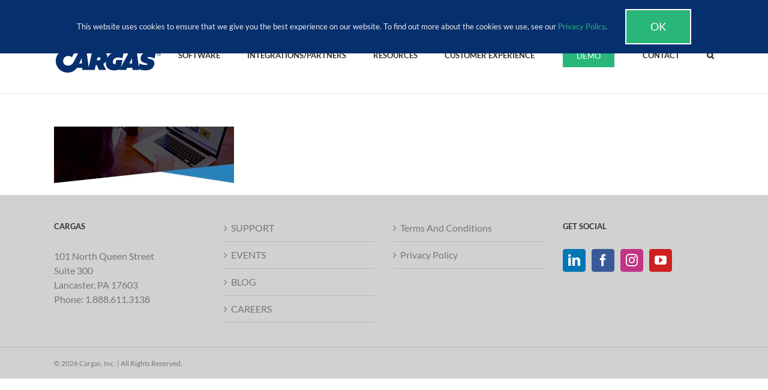

--- FILE ---
content_type: text/css; charset=UTF-8
request_url: https://cargasenergy.com/wp-content/cache/min/1/wp-content/plugins/ptsc/css/styles.css?ver=1758930502
body_size: 13806
content:
@import "//fonts.googleapis.com/css?family=Roboto+Condensed:300,400,900|Open+Sans:800,400|Roboto";@import "//maxcdn.bootstrapcdn.com/font-awesome/4.3.0/css/font-awesome.min.css?ver=4.8.3";.ptsc_group_carousel .ptsc_table_group_col{min-width:100px!important}.ptsc_alert{padding:10px 15px;border:1px solid #CCC;border-radius:4px;margin-bottom:15px;position:relative}.ptsc_alert.ptsc_alert_success{background:#d8eed8;color:#449d44;border-color:#a3d7a3}.ptsc_alert.ptsc_alert_info{background:#f0f9fc;color:#31b0d5;border-color:#b0e1ef}.ptsc_alert.ptsc_alert_warning{background:#fef9f3;color:#ec971f;border-color:#f8d9ac}.ptsc_alert.ptsc_alert_danger{background:#f9e2e2;color:#c9302c;border-color:#eba5a3}.x-column{max-width:100%!important}.ptsc_hidden{display:none}.ptsc_has_tooltip{cursor:help;z-index:99;-webkit-transform:translateZ(0);-webkit-font-smoothing:antialiased}.ptsc_has_tooltip .ptsc_tooltip{background:orange;top:0;right:-100%;color:#fff;display:block;margin-bottom:15px;opacity:0;padding:20px;pointer-events:none;position:absolute;width:100%;-webkit-transform:translateX(10px);transform:translateX(10px);transition:all 0.25s ease-out;box-shadow:2px 2px 6px rgba(0,0,0,.28)}.ptsc_has_tooltip .ptsc_tooltip:before{content:" ";display:block;width:40px;left:-40px;top:0;bottom:0;position:absolute}.ptsc_has_tooltip .ptsc_tooltip:after{content:"";position:absolute;width:0;height:0;border-style:solid;border-width:10px 20px 10px;border-color:transparent orange transparent transparent;left:-40px;top:10px}.ptsc_has_tooltip:hover .ptsc_tooltip{opacity:1;pointer-events:auto;-webkit-transform:translateX(0);transform:translateX(0)}.lte8 .wrapper .ptsc_tooltip{display:none}.lte8 .ptsc_has_tooltip:hover .ptsc_tooltip{display:block}.ptsc_price_toggle{text-align:center}.ptsc_price_toggle input{display:none}.ptsc_price_toggle input:checked.ptsc_price_toggle input+span{background-color:#A5DC86;box-shadow:none}.ptsc_price_toggle label{display:inline-block;text-align:center;margin:0;padding:0;font-size:0;cursor:pointer}.ptsc_price_toggle label span{display:block;padding:6px;transition:all 0.1s ease-in-out;background-color:#e4e4e4}.ptsc_price_toggle label *{font-size:14px}.ptsc_error{background-color:#f2dede;border:1px solid #ebcccc;color:#a94442;padding:15px 15px 15px 45px;position:relative}.ptsc_error:before{width:20px;position:absolute;left:15px;font-size:1.4em;text-align:center;content:"\f05a";height:20px;line-height:20px;top:50%;margin-top:-10px;font-family:FontAwesome;font-size:inherit;text-rendering:auto;-webkit-font-smoothing:antialiased;-moz-osx-font-smoothing:grayscale}.ptsc_submit{cursor:pointer;padding:10px 20px;text-decoration:none;border-radius:4px;text-align:center;transition:background 0.5s ease-in-out}.ptsc_combo{display:none!important}.ptsc_pricing_table{box-sizing:border-box;background:#eee;color:#333;font-size:16px;line-height:1.4;font-family:'Open Sans',sans-serif;text-align:center;position:relative;margin:0 auto;padding:15px;border:2px solid #d5d5d5}.ptsc_pricing_table *{box-sizing:border-box}.ptsc_pricing_table:after{box-sizing:border-box}.ptsc_pricing_table:before{box-sizing:border-box}.ptsc_pricing_table .ptsc_heading h2{margin:0;padding-bottom:20px;font-weight:700;font-size:30px}.ptsc_pricing_table .whmp_text{padding:15px 0}.ptsc_pricing_table .whmp_text p{margin:0;padding:0}.ptsc_pricing_table .ptsc_features ul{margin:0 0;padding:0;list-style:none}.ptsc_pricing_table .ptsc_features ul li{padding:10px;list-style:none;border-bottom:1px solid #d5d5d5}.ptsc_pricing_table .ptsc_features ul li:last-child{border-bottom:0}.ptsc_pricing_table .ptsc_price{padding:15px;font-family:'Roboto Condensed',sans-serif;font-weight:300;font-size:60px;line-height:1;background:#d5d5d5;margin:0 -15px}.ptsc_pricing_table .ptsc_price .ptsc_fraction{font-size:40%}.ptsc_pricing_table .ptsc_price .ptsc_unit{font-size:40%}.ptsc_pricing_table .ptsc_price .ptsc_period{display:block;text-align:center;font-size:16px;word-spacing:0}.ptsc_pricing_table.simple-02.featured{transform:scaleY(1.05)!important}.ptsc_pricing_table .ptsc_button{padding:15px;text-align:center}.ptsc_pricing_table .ptsc_button .ptsc_submit-button{background:#FB4400;border:2px solid #c83600;color:#fff;cursor:pointer;padding:6px 15px;display:inline-block;text-decoration:none;transition:all 0.5s ease-in-out;font-weight:300}.ptsc_pricing_table .ptsc_button .ptsc_submit-button:hover{background:#c83600;color:#fff}.ptsc_pricing_table.comparison-01 .ptsc_icon{position:absolute;display:block;width:100%;top:-50px;left:0}.ptsc_pricing_table.comparison-01 .ptsc_icon .ptsc_holder{background:#999;color:#fff;width:100px;height:100px;margin-left:auto;margin-right:auto;text-align:center;line-height:100px;border-radius:50%;font-size:40px}.ptsc_pricing_table.comparison-01 .ptsc_promo-text{display:none}.ptsc_pricing_table.comparison-01 .whmp_text{display:block}.ptsc_pricing_table.comparison-01 .ptsc_heading h2{padding-bottom:0}.ptsc_pricing_table.comparison-01 .ptsc_price{margin-right:0;margin-left:0;background:#bbb;color:#333}.ptsc_pricing_table.comparison-01 .ptsc_price .ptsc_decimal{display:none}.ptsc_pricing_table.comparison-01 .ptsc_submit-button{background:#337ab7;border:1px solid #285f8f}.ptsc_pricing_table.comparison-01 .ptsc_submit-button:hover{background:#285f8f}.ptsc_pricing_table.comparison-01.featured{background:#4796b3;border-color:#39778e;color:#fff}.ptsc_pricing_table.comparison-01.featured .ptsc_icon .ptsc_holder{background:#2776b3;border:3px solid #fff}.ptsc_pricing_table.comparison-01.featured .ptsc_price{background:#2776b3;color:#fff}.ptsc_pricing_table.comparison-01.featured .ptsc_heading h2{color:#fff}.ptsc_pricing_table.comparison-02{background:#fff;padding-top:0;border:2px solid #333}.ptsc_pricing_table.comparison-02 .ptsc_promo-text{display:none}.ptsc_pricing_table.comparison-02 .ptsc_text{display:none}.ptsc_pricing_table.comparison-02 .ptsc_icon{display:none}.ptsc_pricing_table.comparison-02 .ptsc_heading{padding-bottom:60px;margin-left:0;margin-right:-2px;padding-top:25px;background:#333;color:#fff}.ptsc_pricing_table.comparison-02 .ptsc_heading h2{color:#fff}.ptsc_pricing_table.comparison-02 .ptsc_price{width:100px;height:100px;border-radius:50%;margin-left:auto;margin-right:auto;box-shadow:inset 0 0 5px 5px #666;margin-top:-50px;padding:0;background:#fff;border:3px solid #fff}.ptsc_pricing_table.comparison-02 .ptsc_price .ptsc_amount{font-size:36px;font-weight:700}.ptsc_pricing_table.comparison-02 .ptsc_price .ptsc_fraction{font-size:18px}.ptsc_pricing_table.comparison-02 .ptsc_price .ptsc_unit{font-size:18px}.ptsc_pricing_table.comparison-02 .ptsc_price .ptsc_decimal{display:none}.ptsc_pricing_table.comparison-02 .ptsc_button .ptsc_submit-button{background:#00ab00;border:0}.ptsc_pricing_table.comparison-02 .ptsc_button .ptsc_submit-button:hover{background:#007800}.ptsc_pricing_table.comparison-02.featured{background:#333;color:#fff}.ptsc_pricing_table.comparison-02.featured .ptsc_price{border-color:#777;box-shadow:none;color:#333}.ptsc_pricing_table.comparison-03{background:#fff;border:2px solid #eee;border-radius:10px;padding-top:15px}.ptsc_pricing_table.comparison-03 .ptsc_icon{display:none}.ptsc_pricing_table.comparison-03 .ptsc_promo-text{display:none}.ptsc_pricing_table.comparison-03 .ptsc_text{display:none}.ptsc_pricing_table.comparison-03 .ptsc_price .ptsc_decimal{display:none}.ptsc_pricing_table.comparison-03 .ptsc_button .ptsc_submit-button{border-radius:4px;background:#ff4d00;border:0}.ptsc_pricing_table.comparison-03 .ptsc_button .ptsc_submit-button:hover{background:#cc3e00}.ptsc_pricing_table.comparison-03.featured{border-color:#ff4d00}.ptsc_pricing_table.comparison-03.featured .ptsc_price{color:#fff;background:#ff4d00}.ptsc_pricing_table.comparison-04{border:0;background:#42444a;border-radius:10px;color:#fff;padding-top:25px}.ptsc_pricing_table.comparison-04 .ptsc_icon{display:none}.ptsc_pricing_table.comparison-04 .ptsc_promo-text{display:none}.ptsc_pricing_table.comparison-04 .ptsc_text{display:none}.ptsc_pricing_table.comparison-04 .ptsc_price{width:100px;height:100px;border-radius:50%;background:#42444a;margin:0 auto;padding:0;border:2px solid #fff}.ptsc_pricing_table.comparison-04 .ptsc_price .ptsc_amount{font-size:38px}.ptsc_pricing_table.comparison-04 .ptsc_price .ptsc_fraction{font-size:16px;line-height:1}.ptsc_pricing_table.comparison-04 .ptsc_price .ptsc_period{font-size:16px;line-height:1}.ptsc_pricing_table.comparison-04 .ptsc_price .ptsc_unit{font-size:16px;line-height:1}.ptsc_pricing_table.comparison-04 .ptsc_price .ptsc_decimal{display:none}.ptsc_pricing_table.comparison-04 .ptsc_heading h2{color:#fff}.ptsc_pricing_table.comparison-04 .ptsc_submit-button{background:#84c9f6;border:0}.ptsc_pricing_table.comparison-04 .ptsc_submit-button:hover{background:#54b4f3}.ptsc_pricing_table.comparison-04.featured{background:#54b4f2}.ptsc_pricing_table.comparison-04.featured .ptsc_price{background:#54b4f2}.ptsc_pricing_table.comparison-05{background:#323232;color:#fff;border:0}.ptsc_pricing_table.comparison-05 .ptsc_icon{display:none}.ptsc_pricing_table.comparison-05 .ptsc_promo-text{display:none}.ptsc_pricing_table.comparison-05 .ptsc_text{display:none}.ptsc_pricing_table.comparison-05 .ptsc_heading{background:gold;color:#323232;margin-top:-30px}.ptsc_pricing_table.comparison-05 .ptsc_heading h2{margin:0;padding-bottom:0;line-height:60px}.ptsc_pricing_table.comparison-05 .ptsc_price{position:relative;background:0 0;color:#fff}.ptsc_pricing_table.comparison-05 .ptsc_price .ptsc_fraction{position:absolute;top:20px;font-size:25px}.ptsc_pricing_table.comparison-05 .ptsc_price .ptsc_decimal{display:none}.ptsc_pricing_table.comparison-05 .ptsc_submit-button{background:gold;color:#333;border:0}.ptsc_pricing_table.comparison-05 .ptsc_submit-button:hover{background:#daa520;color:#333}.ptsc_pricing_table.comparison-06{background:#3399fe;color:#fff;padding-top:30px;border:0}.ptsc_pricing_table.comparison-06 .ptsc_icon{display:none}.ptsc_pricing_table.comparison-06 .ptsc_promo-text{display:none}.ptsc_pricing_table.comparison-06 .ptsc_text{display:none}.ptsc_pricing_table.comparison-06 .ptsc_heading h2{color:#fff}.ptsc_pricing_table.comparison-06 .ptsc_price{position:relative;width:160px;height:160px;background:#62b2fe;border:5px solid #4eaefd;margin-left:auto;margin-right:auto;border-radius:100%;padding:30px 20px 0 0}.ptsc_pricing_table.comparison-06 .ptsc_price .ptsc_fraction{position:absolute;top:40px;font-weight:700;text-decoration:underline;font-size:20px;margin-left:3px}.ptsc_pricing_table.comparison-06 .ptsc_price .ptsc_decimal{display:none}.ptsc_pricing_table.comparison-06 .ptsc_features ul li{border-color:#1379de}.ptsc_pricing_table.comparison-06 .ptsc_submit-button{background:#1379de;border:none;width:100%;font-size:18px;font-weight:400}.ptsc_pricing_table.comparison-06 .ptsc_submit-button:hover{background:#0f5faf}.ptsc_pricing_table.comparison-06.featured .ptsc_promo-text{display:block;position:absolute;top:0;right:0;background:green;font-size:12px;padding:2px 10px}.ptsc_pricing_table.comparison-06.featured .ptsc_price{margin-left:-15px;margin-right:-15px;border-left:0;border-right:0;border-radius:0;width:auto}.ptsc_pricing_table.comparison-07{background:#fff;padding:0;box-shadow:0 -2px 2px 2px #ccc}.ptsc_pricing_table.comparison-07 .ptsc_icon{display:none}.ptsc_pricing_table.comparison-07 .ptsc_promo-text{display:none}.ptsc_pricing_table.comparison-07 .ptsc_text{display:none}.ptsc_pricing_table.comparison-07 .ptsc_heading{background:#fda462;margin:0 0 10px;box-shadow:0 0 2px 2px #ccc;padding-top:15px;padding-bottom:15px}.ptsc_pricing_table.comparison-07 .ptsc_heading h2{margin:0;padding-bottom:0}.ptsc_pricing_table.comparison-07 .ptsc_price{position:relative;margin:0;box-shadow:0 -1px 2px 2px #ccc;background:#fd8730}.ptsc_pricing_table.comparison-07 .ptsc_price .ptsc_unit{vertical-align:middle;font-size:20px;font-weight:700}.ptsc_pricing_table.comparison-07 .ptsc_price .ptsc_amount{font-size:60px;font-weight:700}.ptsc_pricing_table.comparison-07 .ptsc_price .ptsc_decimal{display:none}.ptsc_pricing_table.comparison-07 .ptsc_price .ptsc_fraction{position:absolute;font-weight:700;text-decoration:underline;font-size:20px}.ptsc_pricing_table.comparison-07 .ptsc_price .ptsc_period{display:block;text-transform:uppercase;font-size:12px}.ptsc_pricing_table.comparison-07 .ptsc_features ul{margin:0}.ptsc_pricing_table.comparison-07 .ptsc_features ul li{color:#f56a05;border:none}.ptsc_pricing_table.comparison-07 .ptsc_features ul li:nth-child(even){background:#fdeadc}.ptsc_pricing_table.comparison-07 .ptsc_submit-button{background:#fda462;border:0}.ptsc_pricing_table.comparison-07.featured .ptsc_promo-text{position:absolute;display:block;top:57px;width:120px;left:0;right:0;background:orange;color:#fff;margin-left:auto;margin-right:auto;box-shadow:0 0 2px 2px #ccc;z-index:10}.ptsc_pricing_table.comparison-07.featured .ptsc_heading{background:#f56a05}.ptsc_pricing_table.comparison-07.featured .ptsc_features ul li:nth-child(odd){background:#fda462;color:#fff}.ptsc_pricing_table.comparison-07.featured .ptsc_features ul li:nth-child(even){background:#fd8730;color:#fff}.ptsc_pricing_table.comparison-07.featured .ptsc_button{background:#f56a05}.ptsc_pricing_table.comparison-08{background:#EEE;border:0;padding:0}.ptsc_pricing_table.comparison-08 .ptsc_heading{padding-top:20px;background:0}.ptsc_pricing_table.comparison-08 .ptsc_price{margin:0;background:0}.ptsc_pricing_table.comparison-08 .ptsc_price .ptsc_amount{font-size:45px;font-weight:800;color:#86C724}.ptsc_pricing_table.comparison-08 .ptsc_price .ptsc_decimal{display:none}.ptsc_pricing_table.comparison-08 .ptsc_button .ptsc_submit-button{background:#2A363F;border:0;border-radius:4px}.ptsc_pricing_table.comparison-08 .ptsc_button .ptsc_submit-button:hover{background:#86C724}.ptsc_pricing_table.comparison-08.featured{background:#2A363F;padding-top:30px;position:relative;color:#fff}.ptsc_pricing_table.comparison-08.featured .ptsc_promo-text{position:absolute;top:0;width:100%;background:#86C724;line-height:2;color:#fff;font-size:14px;font-weight:700;text-transform:uppercase}.ptsc_pricing_table.comparison-08.featured .ptsc_heading h2{color:#fff}.ptsc_pricing_table.comparison-08.featured .ptsc_button .ptsc_submit-button{background:#eee;color:#2A363F}.ptsc_pricing_table.comparison-08.featured .ptsc_button .ptsc_submit-button:hover{background:#86C724;color:#fff}.ptsc_pricing_table.alaska{border:0;background:#f8f8f8;padding-top:20px}.ptsc_pricing_table.alaska .ptsc_icon .holder{background:#fd4326;height:78px;width:78px;border-radius:78px;color:#fff;margin:0 auto}.ptsc_pricing_table.alaska .ptsc_icon .holder .fa{font-size:27px;line-height:78px}.ptsc_pricing_table.alaska .ptsc_heading h2{font-size:20px;line-height:22px;margin:17px 0 20px}.ptsc_pricing_table.alaska .ptsc_price{background:#ebebeb;color:#fd4326;font-size:40px;line-height:26px}.ptsc_pricing_table.alaska .ptsc_price .ptsc_amount{font-size:100%}.ptsc_pricing_table.alaska .ptsc_price .ptsc_fraction{font-size:100%}.ptsc_pricing_table.alaska .ptsc_price .ptsc_unit{font-size:100%}.ptsc_pricing_table.alaska .ptsc_price .ptsc_period{font-size:14px;display:inline}.ptsc_pricing_table.alaska .ptsc_summary{font-family:Roboto,sans-serif;padding:20px 5px;font-size:13px;line-height:26px;font-weight:400}.ptsc_pricing_table.alaska .ptsc_button .ptsc_submit-button{border-radius:4px;border:1px solid #fd4326;background:#fd4326;color:#fff;font-size:12px;line-height:40px;text-transform:uppercase;padding:0 15px}.ptsc_pricing_table.alaska .ptsc_button .ptsc_submit-button:hover{background:#fff;color:#fd4326}.ptsc_pricing_table.simple-09{border:1px solid #ccc;background:0;padding-top:35px}.ptsc_pricing_table.simple-09 .ptsc_promo-text{display:none}.ptsc_pricing_table.simple-09 .ptsc_heading{background:0;padding-bottom:20px}.ptsc_pricing_table.simple-09 .ptsc_heading h2{color:#000;font-weight:700;font-size:23px;text-transform:uppercase;padding:0}.ptsc_pricing_table.simple-09 .ptsc_price{color:#000;padding:0;background:0;font-size:46px}.ptsc_pricing_table.simple-09 .ptsc_price .ptsc_unit{vertical-align:super;font-size:40%}.ptsc_pricing_table.simple-09 .ptsc_price .ptsc_fraction{font-size:40%}.ptsc_pricing_table.simple-09 .ptsc_price .ptsc_period{color:gray}.ptsc_pricing_table.simple-09 .ptsc_button .ptsc_submit-button{border:0;background-color:#ffd800;border-bottom:4px solid rgba(174,117,0,.5);color:#ae7500;padding:16px 32px;width:100%;border-radius:6px;font-weight:700;text-transform:uppercase}.ptsc_pricing_table.simple-09 .ptsc_button .ptsc_submit-button:hover{background-color:#ffea00;color:#ae7500;outline:0;box-shadow:inset 0 3px 5px rgba(0,0,0,.125)}.ptsc_comparison_table{box-sizing:border-box;width:100%;margin-left:0;margin-right:0;padding-top:20px;min-width:640px}.ptsc_comparison_table *{box-sizing:border-box}.ptsc_comparison_table:after{box-sizing:border-box}.ptsc_comparison_table:before{box-sizing:border-box}.ptsc_comparison_table .ptsc_comparison_table_row{width:100%;margin:0;display:-webkit-box;display:flex;flex-wrap:wrap;justify-content:space-around;-webkit-box-align:end;align-items:flex-end}.ptsc_comparison_table .ptsc_comparison_table_row::after{content:"";display:block;clear:both}.ptsc_comparison_table .ptsc_comparison_table_row::before{content:"";display:block;clear:both}.ptsc_comparison_table .ptsc_comparison_table_row:after{content:"";display:block;clear:both}.ptsc_comparison_table .ptsc_comparison_table_row:before{content:"";display:block;clear:both}.ptsc_comparison_table .ptsc_comparison_table_row.ptsc_comparison_table_section_content{-webkit-box-align:start;align-items:flex-start}.ptsc_comparison_table .ptsc_comparison_table_row.ptsc_comparison_table_section_summary{-webkit-box-align:start;align-items:flex-start}.ptsc_comparison_table .ptsc_comparison_table_col{padding-left:10px;padding-right:10px}.ptsc_comparison_table .ptsc_comparison_table_col>h2{display:none}.ptsc_comparison_table .ptsc_comparison_table_col>p{display:none}.ptsc_comparison_table .ptsc_comparison_table_section_heading{background:#42444a;color:#fff;text-transform:uppercase;padding:15px}.ptsc_comparison_table .ptsc_comparison_table_section_content{background:#dfdfdf}.ptsc_comparison_table .ptsc_comparison_table_section_content .ptsc_comparison_table_feature_values li:nth-child(odd){background:#efefef;border-bottom-color:#efefef}.ptsc_comparison_table .ptsc_comparison_table_section_content .ptsc_comparison_table_feature_values li:nth-child(even){background:#e1e1e1;border-bottom-color:#e1e1e1}.ptsc_comparison_table ul{margin:0;padding:0;list-style:none}.ptsc_comparison_table .ptsc_comparison_table_feature_titles li{list-style:none;padding:10px 0;border-bottom:1px solid #adadad}.ptsc_comparison_table .ptsc_comparison_table_feature_titles li .ptsc_feature_title_text{display:block;white-space:nowrap;overflow:hidden;text-overflow:ellipsis}.ptsc_comparison_table .ptsc_comparison_table_feature_titles li:last-child{border:0}.ptsc_comparison_table .ptsc_comparison_table_feature_titles li.ptsc_has_tooltip{padding-left:20px;position:relative}.ptsc_comparison_table .ptsc_comparison_table_feature_titles li.ptsc_has_tooltip:before{width:20px;position:absolute;left:0;text-align:center;content:"\f059";font-family:FontAwesome;font-size:inherit;text-rendering:auto;-webkit-font-smoothing:antialiased;-moz-osx-font-smoothing:grayscale}.ptsc_comparison_table .ptsc_comparison_table_feature_values li{list-style:none;padding:10px 0;border-bottom:1px solid #adadad;text-align:center}.ptsc_comparison_table .ptsc_comparison_table_feature_values li .ptsc_feature_title_text{display:block;white-space:nowrap;overflow:hidden;text-overflow:ellipsis}.ptsc_comparison_table .ptsc_comparison_table_feature_values li:last-child{border:0}.ptsc_comparison_table .ptsc_comparison_table_feature_values li .fa{font-size:1.15em}.ptsc_comparison_table .ptsc_comparison_table_feature_values li .fa.ptsc_icon_yes{color:#0e0}.ptsc_comparison_table .ptsc_comparison_table_feature_values li .fa.ptsc_icon_no{color:#e00}.ptsc_comparison_table .ptsc_comparison_table_feature_values li.ptsc_has_tooltip{padding-left:20px;position:relative}.ptsc_comparison_table .ptsc_comparison_table_feature_values li.ptsc_has_tooltip:before{width:20px;position:absolute;left:0;text-align:center;content:"\f059";font-family:FontAwesome;font-size:inherit;text-rendering:auto;-webkit-font-smoothing:antialiased;-moz-osx-font-smoothing:grayscale}.ptsc_comparison_table .ptsc_comp_feature_title_responsive{display:none}.ptsc_comparison_table .ptsc_comparison_table_section_summary .ptsc_pricing_table{margin:0;border-top:0!important;border-top-right-radius:0!important;border-top-left-radius:0!important;width:100%;max-width:100%;min-width:100%}.ptsc_comparison_table .ptsc_comparison_table_section_summary .ptsc_pricing_table .ptsc_heading{display:none}.ptsc_comparison_table .ptsc_comparison_table_section_summary .ptsc_pricing_table .ptsc_price{display:none}.ptsc_comparison_table .ptsc_price_caption{display:none}.ptsc_comparison_table .ptsc_plan_description_responsive{display:none}.ptsc_comparison_table .ptsc_discounts_container{text-align:center;padding:15px 0;display:none}.ptsc_comparison_table .ptsc_discounts_container .ptsc_holder:not(:empty){background:orange;color:#fff;padding:10px;width:80%;display:inline-block;position:relative;border-radius:4px 4px 4px 0;font-size:1.3em;line-height:1.2;margin-bottom:15px}.ptsc_comparison_table .ptsc_discounts_container .ptsc_holder:not(:empty):after{content:"";position:absolute;width:0;height:0;border-style:solid;border-width:10px 6px 0 0;border-color:orange transparent transparent transparent;bottom:-10px;left:0}.ptsc_comparison_table .ptsc_discounts_container .ptsc_discount_text{display:block}.ptsc_comparison_table .ptsc_discounts_container .ptsc_discount_value{display:block}.ptsc_comparison_table .ptsc_pricing_table .ptsc_discounts_container .ptsc_holder{font-size:.8em;border-radius:4px 0 4px 4px;margin-bottom:0}.ptsc_comparison_table .ptsc_pricing_table .ptsc_discounts_container .ptsc_holder:after{top:-10px;right:0;-webkit-transform:rotate(180deg);transform:rotate(180deg);left:auto;bottom:auto}.ptsc_comparison_table.one_col .ptsc_comparison_table_col{width:50%}.ptsc_comparison_table.two_cols .ptsc_comparison_table_col{width:33.33%}.ptsc_comparison_table.three_cols .ptsc_comparison_table_col{width:25%}.ptsc_comparison_table.four_cols .ptsc_comparison_table_col{width:20%}.ptsc_comparison_table.first{padding-top:70px}.ptsc_comparison_table.first .ptsc_comparison_table_section_heading{background:#4796b3}.ptsc_comparison_table.first .ptsc_comparison_table_feature_values li .fa.ptsc_icon_yes{color:#337ab7}.ptsc_comparison_table.first .ptsc_price_toggle input:checked.ptsc_comparison_table.first .ptsc_price_toggle input+span{color:#fff;background:#4796b3}.ptsc_comparison_table.first .ptsc_discounts_container .ptsc_holder:not(:empty){background:#337ab7}.ptsc_comparison_table.first .ptsc_discounts_container .ptsc_holder:not(:empty):after{border-top-color:#337ab7}.ptsc_comparison_table.first .ptsc_tooltip{background:#337ab7}.ptsc_comparison_table.first .ptsc_tooltip:after{border-color:transparent #337ab7 transparent transparent}.ptsc_comparison_table.second .ptsc_comparison_table_section_heading{background:#333}.ptsc_comparison_table.second .ptsc_comparison_table_feature_values li .fa.ptsc_icon_yes{color:#00ab00}.ptsc_comparison_table.second .ptsc_price_toggle input:checked.ptsc_comparison_table.second .ptsc_price_toggle input+span{color:#fff;background:#333}.ptsc_comparison_table.second .ptsc_discounts_container .ptsc_holder:not(:empty){background:#00ab00}.ptsc_comparison_table.second .ptsc_discounts_container .ptsc_holder:not(:empty):after{border-top-color:#00ab00}.ptsc_comparison_table.second .ptsc_tooltip{background:#00ab00}.ptsc_comparison_table.second .ptsc_tooltip:after{border-color:transparent #00ab00 transparent transparent}.ptsc_comparison_table.third .ptsc_comparison_table_section_heading{background:#ff4d00}.ptsc_comparison_table.third .ptsc_comparison_table_feature_values li .fa.ptsc_icon_yes{color:#ff4d00}.ptsc_comparison_table.third .ptsc_price_toggle input:checked.ptsc_comparison_table.third .ptsc_price_toggle input+span{color:#fff;background:#ff4d00}.ptsc_comparison_table.third .ptsc_discounts_container .ptsc_holder:not(:empty){background:#ff4d00}.ptsc_comparison_table.third .ptsc_discounts_container .ptsc_holder:not(:empty):after{border-top-color:#ff4d00}.ptsc_comparison_table.third .ptsc_tooltip{background:#ff4d00}.ptsc_comparison_table.third .ptsc_tooltip:after{border-color:transparent #ff4d00 transparent transparent}.ptsc_comparison_table.fourth .ptsc_comparison_table_section_heading{background:#54b4f2}.ptsc_comparison_table.fourth .ptsc_comparison_table_feature_values li .fa.ptsc_icon_yes{color:#54b4f2}.ptsc_comparison_table.fourth .ptsc_price_toggle input:checked.ptsc_comparison_table.fourth .ptsc_price_toggle input+span{color:#fff;background:#54b4f2}.ptsc_comparison_table.fourth .ptsc_discounts_container .ptsc_holder:not(:empty){background:#54b4f2}.ptsc_comparison_table.fourth .ptsc_discounts_container .ptsc_holder:not(:empty):after{border-top-color:#54b4f2}.ptsc_comparison_table.fourth .ptsc_tooltip{background:#54b4f2}.ptsc_comparison_table.fourth .ptsc_tooltip:after{border-color:transparent #54b4f2 transparent transparent}.ptsc_comparison_table.fifth .ptsc_comparison_table_section_heading{background:#323232}.ptsc_comparison_table.fifth .ptsc_comparison_table_feature_values li .fa.ptsc_icon_yes{color:#323232}.ptsc_comparison_table.fifth .ptsc_price_toggle input:checked.ptsc_comparison_table.fifth .ptsc_price_toggle input+span{color:#fff;background:#323232}.ptsc_comparison_table.fifth .ptsc_discounts_container .ptsc_holder:not(:empty){background:#323232}.ptsc_comparison_table.fifth .ptsc_discounts_container .ptsc_holder:not(:empty):after{border-top-color:#323232}.ptsc_comparison_table.fifth .ptsc_tooltip{background:#323232}.ptsc_comparison_table.fifth .ptsc_tooltip:after{border-color:transparent #323232 transparent transparent}.ptsc_comparison_table.sixth .ptsc_comparison_table_section_heading{background:#62b2fe}.ptsc_comparison_table.sixth .ptsc_comparison_table_feature_values li .fa.ptsc_icon_yes{color:#3399fe}.ptsc_comparison_table.sixth .ptsc_price_toggle input:checked.ptsc_comparison_table.sixth .ptsc_price_toggle input+span{color:#fff;background:#3399fe}.ptsc_comparison_table.sixth .ptsc_discounts_container .ptsc_holder:not(:empty){background:#3399fe}.ptsc_comparison_table.sixth .ptsc_discounts_container .ptsc_holder:not(:empty):after{border-top-color:#3399fe}.ptsc_comparison_table.sixth .ptsc_tooltip{background:#3399fe}.ptsc_comparison_table.sixth .ptsc_tooltip:after{border-color:transparent #3399fe transparent transparent}.ptsc_comparison_table.seventh .ptsc_comparison_table_section_heading{background:#f56a05}.ptsc_comparison_table.seventh .ptsc_comparison_table_feature_values li .fa.ptsc_icon_yes{color:#f56a05}.ptsc_comparison_table.seventh .ptsc_price_toggle input:checked.ptsc_comparison_table.seventh .ptsc_price_toggle input+span{color:#fff;background:#f56a05}.ptsc_comparison_table.seventh .ptsc_discounts_container .ptsc_holder:not(:empty){background:#f56a05}.ptsc_comparison_table.seventh .ptsc_discounts_container .ptsc_holder:not(:empty):after{border-top-color:#f56a05}.ptsc_comparison_table.seventh .ptsc_tooltip{background:#f56a05}.ptsc_comparison_table.seventh .ptsc_tooltip:after{border-color:transparent #f56a05 transparent transparent}.ptsc_comparison_table.eighth{background:#fff}.ptsc_comparison_table.eighth .ptsc_comparison_table_section_content{-webkit-box-align:start;align-items:flex-start}.ptsc_comparison_table.eighth .ptsc_comparison_table_section_content .ptsc_pricing_table .ptsc_price{display:block}.ptsc_comparison_table.eighth .ptsc_comparison_table_section_summary{-webkit-box-align:start;align-items:flex-start}.ptsc_comparison_table.eighth .ptsc_comparison_table_section_summary .ptsc_pricing_table .ptsc_price{display:block}.ptsc_comparison_table.eighth .ptsc_comparison_table_section_heading{background:#2A363F}.ptsc_comparison_table.eighth .ptsc_comparison_table_feature_values li .fa.ptsc_icon_yes{color:#86c724}.ptsc_comparison_table.eighth .ptsc_comparison_table_titles_col .ptsc-arrow-box{position:relative;background:#5f686f;padding:12px 20px 12px 0;text-align:right;color:#fff;margin:0 15px 0 -15px}.ptsc_comparison_table.eighth .ptsc_comparison_table_titles_col .ptsc-arrow-box:after{left:100%;top:50%;border:solid transparent;content:" ";height:0;width:0;position:absolute;pointer-events:none;border-color:rgba(153,153,153,0);border-left-color:#5f686f;border-width:18px;margin-top:-18px}.ptsc_comparison_table.eighth .ptsc_comparison_table_titles_col .ptsc-arrow-box h2{font-size:21px;line-height:28px;font-weight:700;margin:0}.ptsc_comparison_table.eighth .ptsc_comparison_table_titles_col .ptsc-arrow-box h4{font-size:16px;line-height:23px;font-weight:400;margin:0}.ptsc_comparison_table.eighth .ptsc_price_toggle input:checked.ptsc_comparison_table.eighth .ptsc_price_toggle input+span{color:#fff;background:#86c724}.ptsc_comparison_table.eighth .ptsc_discounts_container .ptsc_holder:not(:empty){background:#86c724}.ptsc_comparison_table.eighth .ptsc_discounts_container .ptsc_holder:not(:empty):after{border-top-color:#86c724}.ptsc_comparison_table.eighth .ptsc_tooltip{background:#86c724}.ptsc_comparison_table.eighth .ptsc_tooltip:after{border-color:transparent #86c724 transparent transparent}.ptsc_comparison_table.alaska .ptsc_comparison_table_section_heading{background:#42454a;-webkit-box-pack:start;justify-content:flex-start;font-size:12px;line-height:26px}.ptsc_comparison_table.alaska .ptsc_comparison_table_section_content{background:#f3f3f3;-webkit-box-align:start;align-items:flex-start}.ptsc_comparison_table.alaska .ptsc_comparison_table_feature_titles li{border-color:#e6e6e6}.ptsc_comparison_table.alaska .ptsc_comparison_table_feature_values li{border-color:#e6e6e6}.ptsc_comparison_table.alaska .ptsc_comparison_table_feature_values li .fa{font-size:22px}.ptsc_comparison_table.alaska .ptsc_comparison_table_feature_values li .fa.fa-check{color:#fd4326}.ptsc_comparison_table.alaska .ptsc_comparison_table_feature_values li .fa.fa-close{color:#42454a}.ptsc_comparison_table.alaska .ptsc_comparison_table_feature_values li:nth-child(odd){background:#f8f8f8}.ptsc_comparison_table.alaska .ptsc_comparison_table_feature_values li:nth-child(even){background:#fff}.ptsc_comparison_table.alaska .ptsc_comparison_table_summary_box{background:#42454a}.ptsc_comparison_table.alaska .ptsc_comparison_table_summary_box .ptsc_price{display:block;background:0}.ptsc_comparison_table.simple-01 .ptsc_comparison_table_row{border-bottom:1px solid #e4e4e4}.ptsc_comparison_table.simple-01 .ptsc_comparison_table_row .ptsc_comparison_table_col{border-right:1px solid #e4e4e4;padding:0}.ptsc_comparison_table.simple-01 .ptsc_comparison_table_row .ptsc_comparison_table_col.featured{background:#fafafa}.ptsc_comparison_table.simple-01 .ptsc_comparison_table_row .ptsc_comparison_table_title{font-size:36px;line-height:48px;text-align:center}.ptsc_comparison_table.simple-01 .ptsc_comparison_table_row.ptsc_first_row .ptsc_comparison_table_col{border:0;padding:15px 0}.ptsc_comparison_table.simple-01 .ptsc_pricing_table{border:0;background:0;text-align:center}.ptsc_comparison_table.simple-01 .ptsc_heading{text-align:center}.ptsc_comparison_table.simple-01 .ptsc_heading h2{font-size:14px;line-height:21px;color:#39bce5;font-weight:700;margin:0;padding-bottom:0}.ptsc_comparison_table.simple-01 .whmp_text{display:none}.ptsc_comparison_table.simple-01 .ptsc_price{text-align:center;font-size:18px;line-height:27px;background:0;padding:0;color:#333}.ptsc_comparison_table.simple-01 .ptsc_price *{display:inline;font-size:inherit;font-weight:inherit;position:relative}.ptsc_comparison_table.simple-01 .ptsc_price .ptsc_period{display:block}.ptsc_comparison_table.simple-01 .ptsc_promo-text{display:none}.ptsc_comparison_table.simple-01 .ptsc_button .ptsc_submit-button{position:relative;cursor:pointer;display:inline-block;margin:0;padding:0 20px;color:#fff;border-radius:3px;text-transform:uppercase;text-decoration:none;font-weight:400;font-size:15px;height:50px;line-height:50px;text-align:center;background-color:#97a1b7;white-space:nowrap;border:0}.ptsc_comparison_table.simple-01 .ptsc_button .ptsc_submit-button:hover{background-color:#838c9f}.ptsc_comparison_table.simple-01 .featured .ptsc_button .ptsc_submit-button{background-color:#646bbc}.ptsc_comparison_table.simple-01 .featured .ptsc_button .ptsc_submit-button:hover{background-color:#2e3353}.ptsc_comparison_table.simple-01 .ptsc_comparison_table_section_content{background:0}.ptsc_comparison_table.simple-01 .ptsc_comparison_table_feature_titles{padding:0}.ptsc_comparison_table.simple-01 .ptsc_comparison_table_feature_titles li{background:0;border-bottom:1px solid #e4e4e4;padding:15px 0}.ptsc_comparison_table.simple-01 .ptsc_comparison_table_feature_titles li:last-child{border-bottom:0}.ptsc_comparison_table.simple-01 .ptsc_comparison_table_feature_values{padding:0}.ptsc_comparison_table.simple-01 .ptsc_comparison_table_feature_values li{background:0;border-bottom:1px solid #e4e4e4;padding:15px 0}.ptsc_comparison_table.simple-01 .ptsc_comparison_table_feature_values li:last-child{border-bottom:0}.ptsc_comparison_table.simple-01 .ptsc_comparison_table_section_summary .ptsc_comparison_table_titles_col{align-self:stretch;display:-webkit-box;display:flex;-webkit-box-align:center;align-items:center;-webkit-box-pack:center;justify-content:center}.ptsc_comparison_table.simple-02 .ptsc_pricing_table{border:0;background:0;text-align:center}.ptsc_comparison_table.simple-02 .ptsc_first_row{background:#2980b9}.ptsc_comparison_table.simple-02 .ptsc_first_row .ptsc_heading{text-align:center;padding:10px 0}.ptsc_comparison_table.simple-02 .ptsc_first_row .ptsc_heading h2{font-size:14px;line-height:22px;color:#fff;font-weight:700;margin:0}.ptsc_comparison_table.simple-02 .ptsc_first_row .ptsc_plan_description_responsive{background:#fff}.ptsc_comparison_table.simple-02 .ptsc_comparison_table_section_content{background:0}.ptsc_comparison_table.simple-02 .ptsc_comparison_table_section_content .ptsc_comparison_table_col{padding:0}.ptsc_comparison_table.simple-02 .ptsc_comparison_table_section_content .ptsc_comparison_table_feature_titles{text-align:right;font-weight:700}.ptsc_comparison_table.simple-02 .ptsc_comparison_table_section_content .ptsc_comparison_table_feature_titles li{background:0;border-bottom:1px solid #EEE}.ptsc_comparison_table.simple-02 .ptsc_comparison_table_section_content .ptsc_comparison_table_feature_titles li:nth-child(even){background:#f9f9f9}.ptsc_comparison_table.simple-02 .ptsc_comparison_table_section_content .ptsc_comparison_table_feature_values li{background:0;border-bottom:1px solid #EEE}.ptsc_comparison_table.simple-02 .ptsc_comparison_table_section_content .ptsc_comparison_table_feature_values li:nth-child(even){background:#f9f9f9}.ptsc_comparison_table.simple-02 .ptsc_price_row{font-weight:700;-webkit-box-align:center;align-items:center}.ptsc_comparison_table.simple-02 .ptsc_price_row .ptsc_comparison_table_titles_col{text-align:right}.ptsc_comparison_table.simple-02 .ptsc_price{font-size:20px;line-height:40px;color:#2980b9;text-align:center}.ptsc_comparison_table.simple-02 .ptsc_button .ptsc_submit-button{border:0;background:#2980b9}.ptsc_comparison_table.simple-02 .ptsc_button .ptsc_submit-button:hover{background:#20638f}.ptsc_comparison_table.simple-02 .ptsc_comparison_table_section_heading{color:#555;background:0 0}.ptsc_comparison_table.simple-03{border-top:3px solid #f9a13a;padding-top:0}.ptsc_comparison_table.simple-03 .ptsc_heading_row{color:#fff;text-align:center;background:#005793;padding:20px 0}.ptsc_comparison_table.simple-03 .ptsc_heading_row .ptsc_heading h2{margin:0 0 10px;font-size:20px;font-weight:900}.ptsc_comparison_table.simple-03 .ptsc_heading_row .ptsc_price{color:#f9a13a}.ptsc_comparison_table.simple-03 .ptsc_heading_row .ptsc_price .ptsc_amount{font-size:26px;font-weight:900}.ptsc_comparison_table.simple-03 .ptsc_heading_row .ptsc_button .ptsc_submit-button{background-color:#ffcb08;border:1px solid #815627;box-shadow:0 3px 0 #815627,0 6px 4px -2px rgba(0,0,0,.3);color:#333;font-weight:800;font-style:normal;font-size:18px;letter-spacing:.5px;padding:8px 16px}.ptsc_comparison_table.simple-03 .ptsc_heading_row .ptsc_button .ptsc_submit-button:hover{background:#ffd43d}.ptsc_comparison_table.simple-03 .ptsc_heading_row .ptsc_button .ptsc_submit-button:active{box-shadow:none}.ptsc_comparison_table.simple-03 .ptsc_comparison_table_section_content{background:0}.ptsc_comparison_table.simple-03 .ptsc_comparison_table_section_content .ptsc_comparison_table_col{padding:0;border-right:1px solid #adadad}.ptsc_comparison_table.simple-03 .ptsc_comparison_table_section_content .ptsc_comparison_table_col:first-child{border-left:1px solid #adadad}.ptsc_comparison_table.simple-03 .ptsc_comparison_table_section_content .ptsc_comparison_table_feature_titles{background:0;font-weight:700}.ptsc_comparison_table.simple-03 .ptsc_comparison_table_section_content .ptsc_comparison_table_feature_titles li{background:0;border-bottom:1px solid #adadad;padding:10px}.ptsc_comparison_table.simple-03 .ptsc_comparison_table_section_content .ptsc_comparison_table_feature_values{background:0}.ptsc_comparison_table.simple-03 .ptsc_comparison_table_section_content .ptsc_comparison_table_feature_values li{background:0;border-bottom:1px solid #adadad;padding:10px}.ptsc_comparison_table.simple-03 .ptsc_comparison_table_section_heading{background:#005793}.ptsc_comparison_table.simple-04{max-width:100%;min-width:0;border:1px solid #adadad;padding-top:0}.ptsc_comparison_table.simple-04 .ptsc_table_container{min-width:991px}.ptsc_comparison_table.simple-04 .ptsc_heading_row{text-align:center;background:#e9e8e8;color:#fff}.ptsc_comparison_table.simple-04 .ptsc_heading_row .ptsc_comparison_table_titles_col{align-self:stretch;display:-webkit-box;display:flex;-webkit-box-align:center;align-items:center;-webkit-box-pack:center;justify-content:center}.ptsc_comparison_table.simple-04 .ptsc_heading_row .ptsc_comparison_table_titles_col h2{margin:0!important;color:#000;font-size:20px;line-height:50px;font-weight:700}.ptsc_comparison_table.simple-04 .ptsc_heading_row .ptsc_comparison_table_col .ptsc_heading{background:#879097;padding:15px 0}.ptsc_comparison_table.simple-04 .ptsc_heading_row .ptsc_comparison_table_col .ptsc_heading h2{margin:0 0 40px}.ptsc_comparison_table.simple-04 .ptsc_heading_row .ptsc_comparison_table_col .ptsc_price{padding:30px 0;background:#c8c9c9;font-size:35px;font-weight:700}.ptsc_comparison_table.simple-04 .ptsc_heading_row .ptsc_comparison_table_col.featured .ptsc_heading{background:green}.ptsc_comparison_table.simple-04 .ptsc_heading_row .ptsc_comparison_table_col.featured .ptsc_price{background:#96d3fc}.ptsc_comparison_table.simple-04 .ptsc_comparison_table_col{padding:0;border-right:1px solid #adadad}.ptsc_comparison_table.simple-04 .ptsc_comparison_table_col:last-child{border:0}.ptsc_comparison_table.simple-04 .ptsc_comparison_table_section_content{background:0}.ptsc_comparison_table.simple-04 .ptsc_comparison_table_section_content .ptsc_comparison_table_feature_titles{border:0;text-align:center;font-weight:700}.ptsc_comparison_table.simple-04 .ptsc_comparison_table_section_content .ptsc_comparison_table_feature_titles li{background:0 0}.ptsc_comparison_table.simple-04 .ptsc_comparison_table_section_content .ptsc_comparison_table_feature_titles li:nth-child(even){background:#e9e8e8}.ptsc_comparison_table.simple-04 .ptsc_comparison_table_section_content .ptsc_comparison_table_feature_values{border:0}.ptsc_comparison_table.simple-04 .ptsc_comparison_table_section_content .ptsc_comparison_table_feature_values li{background:0 0}.ptsc_comparison_table.simple-04 .ptsc_comparison_table_section_content .ptsc_comparison_table_feature_values li:nth-child(even){background:#e9e8e8}.ptsc_comparison_table.simple-04 .ptsc_button .ptsc_submit-button{color:#fff;width:50%;font-size:14px;font-weight:400;text-align:center;text-transform:uppercase;padding:8px 18px;border:0;background:#79c923}.ptsc_comparison_table.simple-05{font-size:18px;font-weight:bolder}.ptsc_comparison_table.simple-05 .ptsc_price{background:0 0}.ptsc_comparison_table.simple-05 .ptsc_comparison_table_feature_titles li{border-bottom:1px solid #f2f2f2;padding:10px 15px}.ptsc_comparison_table.simple-05 .ptsc_comparison_table_feature_titles li:nth-child(odd){background:#f8f8f8}.ptsc_comparison_table.simple-05 .ptsc_comparison_table_feature_titles li:nth-child(even){background:0}.ptsc_comparison_table.simple-05 .ptsc_comparison_table_feature_titles li:last-child{border-bottom:0}.ptsc_comparison_table.simple-05 .ptsc_comparison_table_feature_values li{border-bottom:1px solid #f2f2f2;padding:10px 15px}.ptsc_comparison_table.simple-05 .ptsc_comparison_table_feature_values li:nth-child(odd){background:#f8f8f8}.ptsc_comparison_table.simple-05 .ptsc_comparison_table_feature_values li:nth-child(even){background:0}.ptsc_comparison_table.simple-05 .ptsc_comparison_table_feature_values li:last-child{border-bottom:0}.ptsc_comparison_table.simple-05 .ptsc_submit-button{width:100%;display:block;background:green;color:#fff;text-align:center;padding:25px;opacity:.8;font-size:22px;line-height:26px;text-transform:uppercase;font-weight:800;transition:all 0.3s ease-in-out}.ptsc_comparison_table.simple-05 .ptsc_submit-button:hover{opacity:1}.ptsc_comparison_table.simple-05 .ptsc_comparison_table_col{border:1px solid #f2f2f2;border-top:0;-ms-grid-row-align:stretch;align-self:stretch}.ptsc_comparison_table.simple-05 .ptsc_comparison_table_col:not(:first-child){border-left:0}.ptsc_comparison_table.simple-05 .ptsc_comparison_table_col:nth-child(odd) .ptsc_submit-button{background:#43cb83}.ptsc_comparison_table.simple-05 .ptsc_comparison_table_col:nth-child(even) .ptsc_submit-button{background:#845a9f}.ptsc_comparison_table.simple-05 .ptsc_pricing_table{background:0;border:0;padding:0}.ptsc_comparison_table.simple-05 .ptsc_comparison_table_section_tables .ptsc_comparison_table_col{display:-webkit-box;display:flex;align-self:stretch;-webkit-box-align:end;align-items:flex-end;text-align:center;-webkit-box-orient:vertical;-webkit-box-direction:normal;flex-direction:column;padding:24px 15px;border-top:15px solid #ccc}.ptsc_comparison_table.simple-05 .ptsc_comparison_table_section_tables .ptsc_comparison_table_col>*{width:100%}.ptsc_comparison_table.simple-05 .ptsc_comparison_table_section_tables .ptsc_comparison_table_col:nth-child(odd){border-top-color:#43cb83}.ptsc_comparison_table.simple-05 .ptsc_comparison_table_section_tables .ptsc_comparison_table_col:nth-child(even){border-top-color:#845a9f}.ptsc_comparison_table.simple-05 .ptsc_comparison_table_section_tables .ptsc_comparison_table_col:first-child{border-top-color:#ccc}.ptsc_comparison_table.simple-05 .ptsc_comparison_table_section_tables h2{font-size:22px;font-weight:800;line-height:29px;margin:0;padding:0 0 10px}.ptsc_comparison_table.simple-05 .ptsc_comparison_table_section_content{background:0}.ptsc_comparison_table.simple-05 .ptsc_comparison_table_section_content .ptsc_comparison_table_col{padding:0}.ptsc_comparison_table.simple-06{padding-top:50px}.ptsc_comparison_table.simple-06 .ptsc_price{background:0 0}.ptsc_comparison_table.simple-06 .ptsc_comparison_table_feature_titles li{border-bottom:1px solid #ccc;padding:10px 15px}.ptsc_comparison_table.simple-06 .ptsc_comparison_table_feature_titles li:nth-child(odd){background:0}.ptsc_comparison_table.simple-06 .ptsc_comparison_table_feature_titles li:nth-child(even){background:0}.ptsc_comparison_table.simple-06 .ptsc_comparison_table_feature_titles li:last-child{border-bottom:0}.ptsc_comparison_table.simple-06 .ptsc_comparison_table_feature_values li{border-bottom:1px solid #ccc;padding:10px 15px}.ptsc_comparison_table.simple-06 .ptsc_comparison_table_feature_values li:nth-child(odd){background:0}.ptsc_comparison_table.simple-06 .ptsc_comparison_table_feature_values li:nth-child(even){background:0}.ptsc_comparison_table.simple-06 .ptsc_comparison_table_feature_values li:last-child{border-bottom:0}.ptsc_comparison_table.simple-06 .ptsc_submit-button{border-radius:100px;border:0;padding:10px 25px}.ptsc_comparison_table.simple-06 .ptsc_comparison_table_col{border:1px solid #ccc;border-top:0;-ms-grid-row-align:stretch;align-self:stretch}.ptsc_comparison_table.simple-06 .ptsc_comparison_table_col:not(:last-child){border-right:0}.ptsc_comparison_table.simple-06 .ptsc_comparison_table_col.featured{background:#eff8f7}.ptsc_comparison_table.simple-06 .ptsc_pricing_table{background:0;border:0;padding:0}.ptsc_comparison_table.simple-06 .ptsc_pricing_table .ptsc_promo-text{background:#6bc991;position:absolute;top:-66px;color:#fff;padding:10px;margin:0 -15px;left:-1px;right:0;font-weight:700;text-transform:uppercase}.ptsc_comparison_table.simple-06 .ptsc_comparison_table_section_tables .ptsc_comparison_table_col{display:-webkit-box;display:flex;align-self:stretch;-webkit-box-align:end;align-items:flex-end;text-align:center;-webkit-box-orient:vertical;-webkit-box-direction:normal;flex-direction:column;padding:24px 15px;border-top:1px solid #ccc}.ptsc_comparison_table.simple-06 .ptsc_comparison_table_section_tables .ptsc_comparison_table_col>*{width:100%}.ptsc_comparison_table.simple-06 .ptsc_comparison_table_section_tables .ptsc_comparison_table_col:first-child{border-top:0;border-left:0}.ptsc_comparison_table.simple-06 .ptsc_comparison_table_section_tables h2{font-size:22px;font-weight:400;line-height:29px;margin:0;padding:0 0 10px}.ptsc_comparison_table.simple-06 .ptsc_comparison_table_section_tables .ptsc_button{display:block}.ptsc_comparison_table.simple-06 .ptsc_comparison_table_section_heading{background:#eff8f7;border:1px solid #ccc;border-top:0;font-weight:700;color:#45545f;text-transform:none;font-size:18px}.ptsc_comparison_table.simple-06 .ptsc_comparison_table_section_content{background:0}.ptsc_comparison_table.simple-06 .ptsc_comparison_table_section_content .ptsc_comparison_table_col{padding:0}.ptsc_comparison_table.simple-07{padding-top:50px;color:#666c70}.ptsc_comparison_table.simple-07 .ptsc_heading h2{font-size:26px;line-height:32px}.ptsc_comparison_table.simple-07 .ptsc_price{background:0 0;font-size:17px;line-height:26px;margin:0;word-spacing:0}.ptsc_comparison_table.simple-07 .ptsc_submit-button{border-radius:100px;border:1px solid #666c70;padding:10px 25px;background:0 0;color:#2990ea;font-weight:700}.ptsc_comparison_table.simple-07 .ptsc_submit-button:hover{color:#1269b5;background:0}.ptsc_comparison_table.simple-07 .ptsc_comparison_table_feature_titles li{border-bottom:1px solid #ccc;padding:10px 15px}.ptsc_comparison_table.simple-07 .ptsc_comparison_table_feature_titles li:nth-child(odd){background:0}.ptsc_comparison_table.simple-07 .ptsc_comparison_table_feature_titles li:nth-child(even){background:0}.ptsc_comparison_table.simple-07 .ptsc_comparison_table_feature_titles li:last-child{border-bottom:0}.ptsc_comparison_table.simple-07 .ptsc_comparison_table_feature_titles li .fa.ptsc_icon_yes{color:#1269b5}.ptsc_comparison_table.simple-07 .ptsc_comparison_table_feature_values li{border-bottom:1px solid #ccc;padding:10px 15px}.ptsc_comparison_table.simple-07 .ptsc_comparison_table_feature_values li:nth-child(odd){background:0}.ptsc_comparison_table.simple-07 .ptsc_comparison_table_feature_values li:nth-child(even){background:0}.ptsc_comparison_table.simple-07 .ptsc_comparison_table_feature_values li:last-child{border-bottom:0}.ptsc_comparison_table.simple-07 .ptsc_comparison_table_feature_values li .fa.ptsc_icon_yes{color:#1269b5}.ptsc_comparison_table.simple-07 .ptsc_comparison_table_col{border:1px solid #ccc;border-top:0;-ms-grid-row-align:stretch;align-self:stretch}.ptsc_comparison_table.simple-07 .ptsc_comparison_table_col:not(:last-child){border-right:0}.ptsc_comparison_table.simple-07 .ptsc_comparison_table_col.featured{background:#eff8f7}.ptsc_comparison_table.simple-07 .ptsc_pricing_table{background:0;border:0;padding:0}.ptsc_comparison_table.simple-07 .ptsc_pricing_table .ptsc_promo-text{background:#6bc991;position:absolute;top:-66px;color:#fff;padding:10px;margin:0 -15px;left:-1px;right:0;font-weight:700;text-transform:uppercase}.ptsc_comparison_table.simple-07 .ptsc_comparison_table_section_tables .ptsc_comparison_table_col{display:-webkit-box;display:flex;align-self:stretch;-webkit-box-align:end;align-items:flex-end;text-align:center;-webkit-box-orient:vertical;-webkit-box-direction:normal;flex-direction:column;padding:24px 15px;border-top:1px solid #ccc}.ptsc_comparison_table.simple-07 .ptsc_comparison_table_section_tables .ptsc_comparison_table_col>*{width:100%}.ptsc_comparison_table.simple-07 .ptsc_comparison_table_section_tables .ptsc_comparison_table_col:first-child{border-top:0;border-left:0}.ptsc_comparison_table.simple-07 .ptsc_comparison_table_section_tables h2{font-size:22px;font-weight:400;line-height:29px;margin:0;padding:0 0 10px}.ptsc_comparison_table.simple-07 .ptsc_comparison_table_section_tables .ptsc_button{display:block}.ptsc_comparison_table.simple-07 .ptsc_comparison_table_section_heading{background:#eff8f7;border:1px solid #ccc;border-top:0;font-weight:700;color:#45545f;text-transform:none;font-size:18px}.ptsc_comparison_table.simple-07 .ptsc_comparison_table_section_content{background:0}.ptsc_comparison_table.simple-07 .ptsc_comparison_table_section_content .ptsc_comparison_table_col{padding:0}.ptsc_comparison_table.simple-08{padding-top:50px}.ptsc_comparison_table.simple-08 .ptsc_price{background:0 0;font-weight:900}.ptsc_comparison_table.simple-08 .ptsc_price .ptsc_unit{vertical-align:super}.ptsc_comparison_table.simple-08 .ptsc_pricing_table{background:0;border:0;padding:0}.ptsc_comparison_table.simple-08 .ptsc_pricing_table .ptsc_promo-text{background:#fa7921;position:absolute;top:-66px;color:#fff;padding:10px;margin:0 -15px;left:-1px;right:0;font-weight:700;text-transform:uppercase;border-top-left-radius:4px;border-top-right-radius:4px}.ptsc_comparison_table.simple-08 .ptsc_submit-button{border-radius:4px;border:0;padding:5px 15px;background:#1e5694;font-weight:700}.ptsc_comparison_table.simple-08 .ptsc_submit-button:hover{background:#1f73d0}.ptsc_comparison_table.simple-08 .ptsc_comparison_table_col{border:1px solid #ccc;border-top:0;-ms-grid-row-align:stretch;align-self:stretch}.ptsc_comparison_table.simple-08 .ptsc_comparison_table_col:not(:last-child){border-right:0}.ptsc_comparison_table.simple-08 .ptsc_comparison_table_col.featured{background:0}.ptsc_comparison_table.simple-08 .ptsc_comparison_table_col.featured .ptsc_submit-button{background:#fa7921}.ptsc_comparison_table.simple-08 .ptsc_comparison_table_col.featured .ptsc_submit-button:hover{background:#ff9020}.ptsc_comparison_table.simple-08 .ptsc_comparison_table_feature_titles li{border-bottom:1px solid #ccc;padding:10px 15px}.ptsc_comparison_table.simple-08 .ptsc_comparison_table_feature_titles li:nth-child(odd){background:0}.ptsc_comparison_table.simple-08 .ptsc_comparison_table_feature_titles li:nth-child(even){background:0}.ptsc_comparison_table.simple-08 .ptsc_comparison_table_feature_titles li:last-child{border-bottom:0}.ptsc_comparison_table.simple-08 .ptsc_comparison_table_feature_titles li .fa.ptsc_icon_no{width:30px;height:30px;line-height:30px;font-size:16px;background:#32b17b;border-radius:50px;text-align:center;color:#fff;background:red}.ptsc_comparison_table.simple-08 .ptsc_comparison_table_feature_titles li .fa.ptsc_icon_yes{width:30px;height:30px;line-height:30px;font-size:16px;background:#32b17b;border-radius:50px;text-align:center;color:#fff}.ptsc_comparison_table.simple-08 .ptsc_comparison_table_feature_values li{border-bottom:1px solid #ccc;padding:10px 15px}.ptsc_comparison_table.simple-08 .ptsc_comparison_table_feature_values li:nth-child(odd){background:0}.ptsc_comparison_table.simple-08 .ptsc_comparison_table_feature_values li:nth-child(even){background:0}.ptsc_comparison_table.simple-08 .ptsc_comparison_table_feature_values li:last-child{border-bottom:0}.ptsc_comparison_table.simple-08 .ptsc_comparison_table_feature_values li .fa.ptsc_icon_no{width:30px;height:30px;line-height:30px;font-size:16px;background:#32b17b;border-radius:50px;text-align:center;color:#fff;background:red}.ptsc_comparison_table.simple-08 .ptsc_comparison_table_feature_values li .fa.ptsc_icon_yes{width:30px;height:30px;line-height:30px;font-size:16px;background:#32b17b;border-radius:50px;text-align:center;color:#fff}.ptsc_comparison_table.simple-08 .ptsc_comparison_table_section_tables .ptsc_comparison_table_col{display:-webkit-box;display:flex;align-self:stretch;-webkit-box-align:end;align-items:flex-end;text-align:center;-webkit-box-orient:vertical;-webkit-box-direction:normal;flex-direction:column;padding:24px 15px;border-top:1px solid #ccc}.ptsc_comparison_table.simple-08 .ptsc_comparison_table_section_tables .ptsc_comparison_table_col>*{width:100%}.ptsc_comparison_table.simple-08 .ptsc_comparison_table_section_tables .ptsc_comparison_table_col:first-child{border-top:0;border-left:0}.ptsc_comparison_table.simple-08 .ptsc_comparison_table_section_tables h2{font-size:22px;font-weight:400;line-height:29px;margin:0;padding:0 0 10px}.ptsc_comparison_table.simple-08 .ptsc_comparison_table_section_tables .ptsc_button{display:block}.ptsc_comparison_table.simple-08 .ptsc_comparison_table_section_heading{background:0;border:1px solid #ccc;border-top:0;font-weight:700;color:#45545f;text-transform:none;font-size:18px;text-align:left}.ptsc_comparison_table.simple-08 .ptsc_comparison_table_section_content{background:0}.ptsc_comparison_table.simple-08 .ptsc_comparison_table_section_content .ptsc_comparison_table_col{padding:0}.ptsc_comparison_table.simple-09 .ptsc_button{display:block!important}.ptsc_comparison_table.simple-09 .ptsc_comparison_table_section_heading{background:#63b770;text-align:left}.ptsc_comparison_table.simple-10 .ptsc_comparison_table_row{background:#f4f5f9}.ptsc_table_group{box-sizing:border-box}.ptsc_table_group *{box-sizing:border-box}.ptsc_table_group:after{box-sizing:border-box}.ptsc_table_group:before{box-sizing:border-box}.ptsc_table_group .ptsc_table_group_row{display:-webkit-box;display:flex;flex-wrap:wrap;justify-content:space-around;padding:20px 0}.ptsc_table_group .ptsc_table_group_col{width:30%;padding:10px;min-width:250px;text-align:center}.ptsc_table_group .ptsc_table_group_col .whmpress_pricing_table{margin-left:auto;margin-right:auto;max-width:100%!important}.ptsc_table_group .ptsc_table_group_col .whmpress_pricing_table .whmpress_order_button{display:inline-block}.ptsc_table_group .slick-dots{list-style:none;display:-webkit-box;display:flex;-webkit-box-pack:justify;justify-content:space-between;position:relative;margin:0 auto 15px}.ptsc_table_group .slick-dots:after{content:'';position:absolute;background:#7ecefd;height:10px;border-radius:10px;left:10px;right:10px;z-index:97;bottom:10px}.ptsc_table_group .slick-dots li{position:relative;cursor:pointer;min-width:70px;text-align:center}.ptsc_table_group .slick-dots li>span{content:'';display:block;position:relative;width:20px;height:20px;margin:5px auto;background:#7ecefd;border-radius:20px;z-index:98}.ptsc_table_group .slick-dots li>span:after{content:'';position:absolute;width:10px;height:10px;z-index:99;background:#7ecefd;border-radius:10px;left:5px;top:5px}.ptsc_table_group .slick-dots li.slick-active{cursor:default}.ptsc_table_group .slick-dots li.slick-active>span:after{background:#fff!important}.ptsc_table_group .ptsc_group_title{display:none!important}.ptsc_table_group .ptsc_pricing_table{max-width:300px;margin:0 auto;text-align:center;padding:20px 0}.ptsc_table_group .ptsc_pricing_table ul{width:100%;padding:15px;margin:10px 0 0;border-top:1px solid #ddd}.ptsc_table_group .ptsc_pricing_table ul li{width:100%;padding:5px 0;border-bottom:1px solid #ddd;list-style:none}.ptsc_table_group .ptsc_pricing_table ul li:last-child{border-bottom:0}.ptsc_table_group .ptsc_pricing_table h4{width:100%;border-top:1px solid #ddd;margin:0;padding:20px 0 10px}.ptsc_table_group .ptsc_pricing_table .ptsc_order_combo form{display:block}.ptsc_table_group .ptsc_pricing_table .ptsc_order_combo form button{display:block;width:90%;margin:0 auto 15px}.ptsc_table_group .ptsc_pricing_table .ptsc_order_combo form select{display:block;width:90%;margin:0 auto 15px}.ptsc_table_group .ptsc_pricing_table .ptsc_order_button{width:90%;display:inline-block}.ptsc_table_group_col .slick-slide .slick-active{min-width:100px}.ptsc_table_group.one_col .ptsc_table_group_col{width:100%!important}.ptsc_table_group.two_cols .ptsc_table_group_col{width:50%!important}.ptsc_table_group.three_cols .ptsc_table_group_col{width:33%!important}.ptsc_table_group.four_cols .ptsc_table_group_col{width:25%!important}.ptsc_table_group.ptsc_have_carousel .ptsc_table_group_row{padding-left:60px;padding-right:60px;position:relative}.ptsc_table_group.ptsc_have_carousel .ptsc_table_group_row .ptsc_next{position:absolute;height:50px;width:50px;box-sizing:border-box;padding:0;background:0;left:2px;top:50%;margin-top:-25px;color:#333;font-size:50px;line-height:50px;text-align:center;border:0;outline:transparent!important}.ptsc_table_group.ptsc_have_carousel .ptsc_table_group_row .ptsc_next:hover{color:#333;background:0;border:0}.ptsc_table_group.ptsc_have_carousel .ptsc_table_group_row .ptsc_prev{position:absolute;height:50px;width:50px;box-sizing:border-box;padding:0;background:0;left:2px;top:50%;margin-top:-25px;color:#333;font-size:50px;line-height:50px;text-align:center;border:0;outline:transparent!important}.ptsc_table_group.ptsc_have_carousel .ptsc_table_group_row .ptsc_prev:hover{color:#333;background:0;border:0}.ptsc_table_group.ptsc_have_carousel .ptsc_table_group_row .ptsc_next.ptsc_next{left:auto;right:0}.ptsc_table_group.ptsc_have_carousel .ptsc_table_group_row .ptsc_prev.ptsc_next{left:auto;right:0}.ptsc_table_group.group-01 .slick-dots:after{background:#2cd26c}.ptsc_table_group.group-01 .slick-dots li>span{background:#2cd26c}.ptsc_table_group.group-01 .slick-dots li>span:after{background:#2cd26c}.ptsc_table_group.group-02 .slick-dots:after{background:#e84c3d}.ptsc_table_group.group-02 .slick-dots li>span{background:#e84c3d}.ptsc_table_group.group-02 .slick-dots li>span:after{background:#e84c3d}.ptsc_table_group.group-03 .slick-dots:after{background:#ffac00}.ptsc_table_group.group-03 .slick-dots li>span{background:#ffac00}.ptsc_table_group.group-03 .slick-dots li>span:after{background:#ffac00}.ptsc_table_group.group-04 .slick-dots:after{background:#7c3ac9}.ptsc_table_group.group-04 .slick-dots li>span{background:#7c3ac9}.ptsc_table_group.group-04 .slick-dots li>span:after{background:#7c3ac9}.ptsc_table_group.group-05 .slick-dots:after{background:#a6374a}.ptsc_table_group.group-05 .slick-dots li>span{background:#a6374a}.ptsc_table_group.group-05 .slick-dots li>span:after{background:#a6374a}.ptsc_table_group.group-06 .slick-dots:after{background:#7ec01e}.ptsc_table_group.group-06 .slick-dots li>span{background:#7ec01e}.ptsc_table_group.group-06 .slick-dots li>span:after{background:#7ec01e}.ptsc_table_group.group-07 .slick-dots:after{background:#d4300c}.ptsc_table_group.group-07 .slick-dots li>span{background:#d4300c}.ptsc_table_group.group-07 .slick-dots li>span:after{background:#d4300c}.ptsc_table_group.group-08 .slick-dots:after{background:#2edb7c}.ptsc_table_group.group-08 .slick-dots li>span{background:#2edb7c}.ptsc_table_group.group-08 .slick-dots li>span:after{background:#2edb7c}.ptsc_table_group.group-09 .slick-dots:after{background:#ff813b}.ptsc_table_group.group-09 .slick-dots li>span{background:#ff813b}.ptsc_table_group.group-09 .slick-dots li>span:after{background:#ff813b}.ptsc_table_group.group-10 .slick-dots:after{background:#26c3f6}.ptsc_table_group.group-10 .slick-dots li>span{background:#26c3f6}.ptsc_table_group.group-10 .slick-dots li>span:after{background:#26c3f6}.ptsc_table_group.simple-01 .slick-dots:after{background:#009cfc}.ptsc_table_group.simple-01 .slick-dots li>span{background:#009cfc}.ptsc_table_group.simple-01 .slick-dots li>span:after{background:#009cfc}.ptsc_table_group.simple-02 .slick-dots:after{background:#b43a7e}.ptsc_table_group.simple-02 .slick-dots li>span{background:#b43a7e}.ptsc_table_group.simple-02 .slick-dots li>span:after{background:#b43a7e}.ptsc_table_group.simple-03 .slick-dots:after{background:#242424}.ptsc_table_group.simple-03 .slick-dots li>span{background:#242424}.ptsc_table_group.simple-03 .slick-dots li>span:after{background:#242424}.ptsc_hosting_slider{box-sizing:border-box;background:#e5e5e5;margin:50px auto 30px;font-size:16px;line-height:1.4;padding:35px 25px 20px;box-shadow:inset 0 0 3px 3px #ccc;font-family:'Open Sans',Arial,Helvetica,sans-serif}.ptsc_hosting_slider *{box-sizing:border-box}.ptsc_hosting_slider:after{box-sizing:border-box}.ptsc_hosting_slider:before{box-sizing:border-box}.ptsc_hosting_slider .ptsc_package_title ul{list-style:none;margin:0 auto;padding:0 0 20px;width:100%;display:-webkit-box;display:flex;flex-wrap:wrap;-webkit-box-pack:justify;justify-content:space-between}.ptsc_hosting_slider .ptsc_package_title ul li{background:green;text-align:center;padding:6px;border-radius:6px;color:#fff;cursor:pointer;width:10%;min-width:90px;margin-bottom:15px!important}.ptsc_hosting_slider .ui-slider{width:90%;margin:0 auto 30px}.ptsc_hosting_slider .ptsc_slider_content{padding-bottom:30px}.ptsc_hosting_slider .ptsc_slider_submit_button{text-align:center}.ptsc_hosting_slider .ptsc_slider_submit_button .ptsc_submit{display:inline-block;background:#5cb85c;border-radius:6px;padding:6px 10px;border:1px solid #4cae4c;color:#fff;cursor:pointer;transition:all 0.5s ease-in-out}.ptsc_hosting_slider .ptsc_slider_submit_button .ptsc_submit:hover{background:#449d44;border-color:#398439}.ptsc_hosting_slider .ptsc_package_title_mobile{display:none}.ptsc_hosting_slider .ptsc_price_toggle{text-align:center;margin-bottom:25px}.ptsc_table_group .ptsc_price_toggle{text-align:center;margin-bottom:25px}.ptsc_hosting_slider .ptsc_price_toggle label span{background-color:#dff0d8}.ptsc_table_group .ptsc_price_toggle label span{background-color:#dff0d8}.ptsc_hosting_slider .ptsc_price_toggle input:checked.ptsc_hosting_slider .ptsc_price_toggle input+span{background-color:green;color:#fff}.ptsc_table_group .ptsc_price_toggle input:checked.ptsc_table_group .ptsc_price_toggle input+span{background-color:green;color:#fff}.ptsc_hosting_slider .ptsc_slider_discounts_container{text-align:center;margin-bottom:10px}.ptsc_table_group .ptsc_slider_discounts_container{text-align:center;margin-bottom:10px}.ptsc_hosting_slider .ptsc_slider_discounts_container .ptsc_holder{display:inline-block;text-align:center;font-weight:700}.ptsc_table_group .ptsc_slider_discounts_container .ptsc_holder{display:inline-block;text-align:center;font-weight:700}.ptsc_hosting_slider .ptsc_slider_discounts_container .ptsc_discount_text:after{content:" "}.ptsc_table_group .ptsc_slider_discounts_container .ptsc_discount_text:after{content:" "}.ptsc_hosting_slider.first .ptsc_slider_output{float:left;padding:10px 15px;margin-right:10px;color:#3c763d;background-color:#dff0d8;border:1px solid #d6e9c6;border-radius:4px;position:relative}.ptsc_hosting_slider.first .ptsc_slider_output .ptsc_tooltip{display:none;position:absolute;top:0;left:0;right:0;-webkit-transform:translateY(-100%);transform:translateY(-100%);margin-bottom:10px;background:#fff}.ptsc_hosting_slider.first .ptsc_slider_output:hover .ptsc_tooltip{display:block}.ptsc_hosting_slider.first .ptsc_slider_heading{font-size:24px;line-height:28px;text-align:center;padding-bottom:30px}.ptsc_hosting_slider.second{background:#e1ecf4;border:1px solid #c1dcc4;box-shadow:none;padding-bottom:0;border-radius:10px;overflow:hidden}.ptsc_hosting_slider.second .ptsc_price_toggle label span{background-color:#41728e;color:#fff}.ptsc_hosting_slider.second .ptsc_price_toggle label:first-child>span{border-radius:6px 0 0 6px}.ptsc_hosting_slider.second .ptsc_price_toggle label:last-child>span{border-radius:0 6px 6px 0}.ptsc_hosting_slider.second .ptsc_price_toggle input:checked.ptsc_hosting_slider.second .ptsc_price_toggle input+span{background-color:#21526e}.ptsc_hosting_slider.second .ui-slider{background:#21526e}.ptsc_hosting_slider.second .ui-slider .ui-widget-header{background:#62A028}.ptsc_hosting_slider.second .ptsc_slider_content{background:#41728e;margin-right:-25px;margin-left:-25px;margin-bottom:0;padding:0 25px;border-top:1px solid#21526e}.ptsc_hosting_slider.second .ptsc_slider_content .ptsc_slider_output{float:left;width:20%;min-width:150px;color:#e1ecf4;padding:20px 10px;text-align:center;border-right:1px solid #21526e}.ptsc_hosting_slider.second .ptsc_slider_content .ptsc_slider_output:first-child{border-left:1px solid #21526e}.ptsc_hosting_slider.second .ptsc_slider_content .ptsc_slider_output .ptsc_slider_description_title{display:block}.ptsc_hosting_slider.second .ptsc_slider_content .ptsc_slider_output .ptsc_slider_description_title .ptsc_price .ptsc_amount{display:none}.ptsc_hosting_slider.second .ptsc_slider_content .ptsc_slider_output .ptsc_slider_description_title .ptsc_price .ptsc_decimal{display:none}.ptsc_hosting_slider.second .ptsc_slider_content .ptsc_slider_output .ptsc_slider_description_title .ptsc_price .ptsc_fraction{display:none}.ptsc_hosting_slider.second .ptsc_slider_content .ptsc_slider_output .ptsc_slider_description_title .ptsc_price .ptsc_unit{display:none}.ptsc_hosting_slider.second .ptsc_slider_content .ptsc_slider_output .ptsc_slider_description_title .ptsc_price .ptsc_period{display:block}.ptsc_hosting_slider.second .ptsc_slider_content .ptsc_slider_output .ptsc_slider_description_detail{font-weight:700;display:block;font-size:24px}.ptsc_hosting_slider.second .ptsc_slider_content .ptsc_slider_output .ptsc_slider_description_detail .ptsc_price .ptsc_period{display:none}.ptsc_hosting_slider.second .ptsc_package_title ul li{background:#21526e;padding:3px 6px}.ptsc_hosting_slider.second .ptsc_slider_submit{text-align:right;margin-right:-25px;margin-left:-25px;padding:25px;background:#41728e;border-top:1px solid#21526e;border-bottom-left-radius:10px;border-bottom-right-radius:10px}.ptsc_hosting_slider.second .ptsc_slider_submit .ptsc_submit{background:#e1ecf4;border:5px solid #21526e;border-radius:0;color:#21526e;padding:15px 30px;font-size:18px;display:inline-block;font-weight:700}.ptsc_hosting_slider.second .ptsc_slider_submit .ptsc_submit:hover{border-color:#e1ecf4;background:#21526e;color:#e1ecf4}.ptsc_hosting_slider.third{background:#fff;border-radius:0;box-shadow:none}.ptsc_hosting_slider.third .ptsc_package_title ul{width:90%;display:block;padding-bottom:0;position:relative;min-height:20px}.ptsc_hosting_slider.third .ptsc_package_title ul li{background:0 0;border-radius:0;padding:0;color:#000;font-weight:700;cursor:pointer;width:40px;min-width:40px;margin-left:-20px;position:absolute;top:0;left:0}.ptsc_hosting_slider.third .ui-slider{margin:0 auto 10px;background:#999;border-radius:0;border:0;box-shadow:none;height:8px}.ptsc_hosting_slider.third .ui-slider .ui-widget-header{background:#333;border-radius:0}.ptsc_hosting_slider.third .bottom-holder{border:3px solid #333;border-right:0;margin-bottom:20px}.ptsc_hosting_slider.third .bottom-holder .slider-container{float:left;width:calc(-80%);margin:20px auto}.ptsc_hosting_slider.third .bottom-holder .ptsc_price{float:right;width:180px;line-height:40px;background:#333;color:#fff}.ptsc_hosting_slider.third .bottom-holder .ptsc_price .ptsc_slider_description_title{display:block;text-align:center;text-transform:uppercase}.ptsc_hosting_slider.third .bottom-holder .ptsc_price .ptsc_slider_description_detail{font-size:34px;background:#fff;width:100%;display:block;border-right:3px solid #333;color:#333}.ptsc_hosting_slider.third .bottom-holder .ptsc_price .ptsc_slider_description_detail .ptsc_unit{padding:0 5px 0 15px;background:#333;color:#fff;display:inline-block}.ptsc_hosting_slider.third .ptsc_slider_content .ptsc_slider_output{float:left;width:18%;max-width:150px;min-width:120px;margin-right:2%;border:2px solid #333;line-height:2.5;text-align:center}.ptsc_hosting_slider.third .ptsc_slider_content .ptsc_slider_output span{display:block;font-weight:700}.ptsc_hosting_slider.third .ptsc_slider_content .ptsc_slider_output span.ptsc_slider_description_title{background:#f78f8f;color:#fff;text-transform:uppercase;font-weight:400}.ptsc_hosting_slider.third .ptsc_slider_content .ptsc_slider_output:nth-child(1) .ptsc_slider_description_title{background:#f78f8f}.ptsc_hosting_slider.third .ptsc_slider_content .ptsc_slider_output:nth-child(2) .ptsc_slider_description_title{background:#e2b088}.ptsc_hosting_slider.third .ptsc_slider_content .ptsc_slider_output:nth-child(3) .ptsc_slider_description_title{background:#3697f2}.ptsc_hosting_slider.third .ptsc_slider_content .ptsc_slider_output:nth-child(4) .ptsc_slider_description_title{background:#85e02d}.ptsc_hosting_slider.third .ptsc_slider_content .ptsc_slider_output:nth-child(5) .ptsc_slider_description_title{background:#f78f8f}.ptsc_hosting_slider.third .ptsc_slider_content .ptsc_slider_output:nth-child(6) .ptsc_slider_description_title{background:#e2b088}.ptsc_hosting_slider.third .ptsc_slider_content:after{display:block;clear:both}.ptsc_hosting_slider.third .ptsc_slider_content:before{display:block;clear:both}.ptsc_hosting_slider.third .ptsc_submit{background:#333;border:5px solid #fff;border-radius:0;color:#fff;padding:15px 30px;font-size:18px;display:inline-block;font-weight:700}.ptsc_hosting_slider.third .ptsc_submit:hover{border-color:#333;background:#fff;color:#333}.ptsc_hosting_slider.third .ptsc_slider_heading{font-size:24px;line-height:28px;text-align:center;padding-bottom:30px}.ptsc_hosting_slider.fourth{background:#6c7a89;color:#fff;box-shadow:none;border:0;border-radius:6px;padding:55px 0 0;margin-top:35px;width:100%}.ptsc_hosting_slider.fourth .ptsc_slider_container{padding:0 60px}.ptsc_hosting_slider.fourth .ui-slider{background:#000;background:rgba(0,0,0,.15);border-radius:6px;height:17px;margin:0 0 12px;padding:0;width:100%}.ptsc_hosting_slider.fourth .ui-slider .ui-slider-range{background:#DE6262;border-radius:6px}.ptsc_hosting_slider.fourth .ptsc_package_title ul{padding:20px 60px}.ptsc_hosting_slider.fourth .ptsc_package_title ul li{color:#fff;font-size:17px;font-weight:700;margin:0;background:0;width:auto;padding:0;margin-bottom:40px}.ptsc_hosting_slider.fourth .ptsc_slider_content:not(.ptsc_hidden){display:-webkit-box!important;display:flex!important;background:rgba(0,0,0,.1);padding:25px 0;text-align:center}.ptsc_hosting_slider.fourth .ptsc_slider_content:not(.ptsc_hidden) .ptsc_slider_output{width:25%;color:#fff}.ptsc_hosting_slider.fourth .ptsc_slider_content:not(.ptsc_hidden) .ptsc_slider_output h3{margin:0;font-size:19px;line-height:21px;color:#fff}.ptsc_hosting_slider.fourth .ptsc_slider_content:not(.ptsc_hidden) .ptsc_slider_output .ptsc_slider_description_detail{font-size:29px;font-weight:900}.ptsc_hosting_slider.fourth .ptsc_slider_content:not(.ptsc_hidden) .ptsc_slider_submit a{font-size:17px;font-weight:900;padding:6px 15px;background-color:#73ae95;border-color:#4cae4c;box-shadow:inset 0 1px 0 rgba(255,255,255,.15),0 1px 1px rgba(0,0,0,.075);color:#fff;text-shadow:0 -1px 0 rgba(0,0,0,.2);webkit-box-shadow:inset 0 1px 0 rgba(255,255,255,.15),0 1px 1px rgba(0,0,0,.075)}.ptsc_hosting_slider.fourth .ptsc_slider_content:not(.ptsc_hidden) .ptsc_plan_title_responsive{display:none;background:#6c7a89}.ptsc_hosting_slider.fourth .ptsc_slider_content:not(.ptsc_hidden) .ptsc_plan_title_responsive h3{position:relative;background:#72AC94;text-align:center;color:#fff;padding:8px 17px;margin:30px auto 0;font-size:20px;display:inline-block}.ptsc_hosting_slider.fourth .ptsc_slider_content:not(.ptsc_hidden) .ptsc_plan_title_responsive h3:after{top:100%;left:50%;border:solid transparent;content:" ";height:0;width:0;position:absolute;pointer-events:none;border-color:rgba(114,172,148,0);border-top-color:#72AC94;border-width:10px;margin-left:-10px}.ptsc_hosting_slider.slider-05{box-shadow:none;background:0}.ptsc_hosting_slider.slider-05 .ui-slider{height:20px;border-radius:20px 20px 0 0;background:#6da7c5}.ptsc_hosting_slider.slider-05 .ui-slider .ui-widget-header{background:#68bd4e;border-radius:20px 20px 0 0}.ptsc_hosting_slider.slider-05 .ptsc_package_title ul li{background:0 0;border:0;border-radius:0;color:#666}.ptsc_hosting_slider.slider-05 .ptsc_package_title ul li.active{font-weight:700;color:#000}.ptsc_hosting_slider.slider-05 .ptsc_slider_content{width:90%;background:#fff;margin:-30px auto 0;padding:20px;box-shadow:0 1px 5px 1px #666;text-align:center}.ptsc_hosting_slider.slider-05 .ptsc_slider_content .ptsc_description_holder{width:75%;float:left}.ptsc_hosting_slider.slider-05 .ptsc_slider_content .ptsc_description_holder>.ptsc_slider_output{float:left;width:25%;min-width:120px;margin-bottom:15px;text-align:center;padding:5px}.ptsc_hosting_slider.slider-05 .ptsc_slider_content .ptsc_slider_description_title{font-size:14px;line-height:26px}.ptsc_hosting_slider.slider-05 .ptsc_slider_content .ptsc_slider_description_detail{font-size:24px;line-height:26px;padding-bottom:10px;font-weight:700;color:#000;position:relative;display:block}.ptsc_hosting_slider.slider-05 .ptsc_slider_content .ptsc_slider_description_detail:after{content:'';position:absolute;bottom:0;height:5px;background:#68bd4e;border-radius:5px;left:5px;right:5px}.ptsc_hosting_slider.slider-05 .ptsc_slider_content .ptsc_price_holder{width:25%;float:right}.ptsc_hosting_slider.slider-05 .ptsc_slider_content .ptsc_price_holder .ptsc_slider_description_detail{padding-top:32px;padding-bottom:15px}.ptsc_hosting_slider.slider-05 .ptsc_slider_content .ptsc_price_holder .ptsc_slider_description_detail:after{display:none}.ptsc_hosting_slider.slider-05 .ptsc_slider_content .ptsc_price_holder .ptsc_submit{background:#4891b6;display:inline-block;color:#fff;font-size:16px;font-weight:700;text-transform:uppercase}.ptsc_hosting_slider.slider-05 .ptsc_slider_content .ptsc_price_holder .ptsc_submit:hover{background:#3a7491;color:#fff}.ptsc_hosting_slider.slider-05 .ptsc_toggle_discount_contianer{width:90%;margin:0 auto;padding:20px}.ptsc_hosting_slider.slider-05 .ptsc_toggle_discount_contianer .ptsc_price_toggle label span{background-color:#4891b6;color:#fff}.ptsc_hosting_slider.slider-05 .ptsc_toggle_discount_contianer .ptsc_price_toggle input:checked.ptsc_hosting_slider.slider-05 .ptsc_toggle_discount_contianer .ptsc_price_toggle input+span{background:#3a7491}.ptsc_hosting_slider.slider-06{box-shadow:none;max-width:860px;margin:50px auto;border:0;color:#fff;border-radius:10px}.ptsc_hosting_slider.slider-06 .ui-slider{height:18px;background:#415a89;border:1px solid #38678B;border-color:#314366 #5171ac #5171ac #314366}.ptsc_hosting_slider.slider-06 .ui-slider .ui-widget-header{background:#5377b6;border:1px solid #5377b6;border-color:#7793c5 #405f96 #405f96 #7793c5}.ptsc_hosting_slider.slider-06 .ptsc_package_title ul li{background:0 0;border:0;border-radius:0;color:#ccc}.ptsc_hosting_slider.slider-06 .ptsc_package_title ul li.active{font-weight:700;color:#fff}.ptsc_hosting_slider.slider-06 .ptsc_description_holder{min-height:240px;position:relative}.ptsc_hosting_slider.slider-06 .ptsc_description_holder>.ptsc_slider_output{position:absolute;width:100px;overflow:hidden;height:100px;border-radius:100px;background:#24305f;display:-webkit-box;display:flex;-webkit-box-orient:vertical;-webkit-box-direction:normal;flex-direction:column;align-content:center;-webkit-box-pack:center;justify-content:center}.ptsc_hosting_slider.slider-06 .ptsc_description_holder>.ptsc_slider_output>*{text-align:center;text-transform:uppercase}.ptsc_hosting_slider.slider-06 .ptsc_description_holder>.ptsc_slider_output .ptsc_slider_description_detail{font-size:22px}.ptsc_hosting_slider.slider-06 .ptsc_description_holder>.ptsc_slider_output .ptsc_slider_description_title{font-size:10px;margin-top:-5px}.ptsc_hosting_slider.slider-06 .ptsc_description_holder>.ptsc_slider_output:nth-child(1){left:12%;bottom:-80px}.ptsc_hosting_slider.slider-06 .ptsc_description_holder>.ptsc_slider_output:nth-child(2){left:5%;bottom:20px}.ptsc_hosting_slider.slider-06 .ptsc_description_holder>.ptsc_slider_output:nth-child(3){left:15%;bottom:120px}.ptsc_hosting_slider.slider-06 .ptsc_description_holder>.ptsc_slider_output:nth-child(4){left:35%;bottom:140px}.ptsc_hosting_slider.slider-06 .ptsc_price_holder{text-align:right}.ptsc_hosting_slider.slider-06 .ptsc_price_holder .ptsc_price{font-size:30px;line-height:1.4;margin:10px auto 15px}.ptsc_hosting_slider.slider-06 .ptsc_price_holder .whmpress_order_button{display:inline-block;color:#fff;background:#24305f}.ptsc_hosting_slider.slider-06 .ptsc_price_holder .whmpress_order_button:hover{color:#fff;background:#324384}.ptsc_hosting_slider.slider-07{background:#ececec;box-shadow:none;border-radius:0}.ptsc_hosting_slider.slider-07 .ptsc_slider_container{padding-right:180px}.ptsc_hosting_slider.slider-07 .ptsc_slider_heading{font-size:30px;font-weight:400;color:#3767a2;text-align:center;padding:10px;margin-bottom:20px}.ptsc_hosting_slider.slider-07 .ui-slider{height:8px;background:#dbdbdb;border:0;margin-bottom:0!important}.ptsc_hosting_slider.slider-07 .ui-slider .ui-widget-header{background:#dbdbdb;border:0}.ptsc_hosting_slider.slider-07 .ptsc_package_title ul li{min-width:10px;text-align:center;background:0;color:#666;font-size:15px}.ptsc_hosting_slider.slider-07 .ptsc_package_title ul li>div{position:relative}.ptsc_hosting_slider.slider-07 .ptsc_package_title ul li:not(:first-child):not(:last-child)>div:before{content:"";position:absolute;height:8px;width:2px;background:#666;top:-14px;left:50%;margin-left:-1px;z-index:1}.ptsc_hosting_slider.slider-07 .ptsc_package_title ul li.active{color:#000;font-weight:700}.ptsc_hosting_slider.slider-07 .ptsc_slider_content{position:relative;padding-right:180px;background:#fff;margin-bottom:35px!important;border-radius:10px;border-bottom:3px solid #999;overflow:hidden}.ptsc_hosting_slider.slider-07 .ptsc_slider_content .ptsc_slider_output{width:20%;float:left;border-right:1px solid #666;padding:15px 10px;text-align:center;min-width:120px}.ptsc_hosting_slider.slider-07 .ptsc_slider_content .ptsc_slider_output .ptsc_slider_description_title{font-size:15px;line-height:22px;color:#999;font-weight:400}.ptsc_hosting_slider.slider-07 .ptsc_slider_content .ptsc_slider_output .ptsc_slider_description_detail{font-size:20px;line-height:22px;color:#000;font-weight:400}.ptsc_hosting_slider.slider-07 .ptsc_slider_content .ptsc_slider_submit{position:absolute;top:0;right:0;bottom:0;width:180px}.ptsc_hosting_slider.slider-07 .ptsc_slider_content .ptsc_slider_submit .ptsc_submit{background:#3767a2;color:#fff;display:-webkit-box;display:flex;-webkit-box-pack:center;justify-content:center;-webkit-box-align:center;align-items:center;position:absolute;left:0;right:0;bottom:0;top:0;border-radius:0;font-size:22px}.ptsc_hosting_slider.slider-07 .ptsc_slider_content .ptsc_slider_submit .ptsc_submit:hover{background:#2a4f7c;color:#fff}.ptsc_hosting_slider.slider-07 .ptsc_slider_content:after{content:"";display:block;clear:both}.ptsc_hosting_slider.slider-08{background:#fff;box-shadow:0 0 1px 1px #ddd;border-radius:6px}.ptsc_hosting_slider.slider-08 .ptsc_price_toggle{margin-bottom:25px}.ptsc_hosting_slider.slider-08 .ptsc_price_toggle .ribbon{color:#fff;line-height:1.4;display:inline-block;font-size:18px;padding:10px 20px 10px 40px;margin-left:-45px;position:relative;background:#0d8ff2;box-shadow:-1px 2px 3px rgba(0,0,0,.5)}.ptsc_hosting_slider.slider-08 .ptsc_price_toggle .ribbon:after{content:' ';position:absolute;width:0;height:0;left:-1px;top:100%;border-width:6px 10px;border-style:solid;border-color:#085691 #085691 transparent transparent}.ptsc_hosting_slider.slider-08 .ptsc_price_toggle label span{background:#3da5f5}.ptsc_hosting_slider.slider-08 .ptsc_price_toggle input:checked.ptsc_hosting_slider.slider-08 .ptsc_price_toggle input+span{background:#0a72c2}.ptsc_hosting_slider.slider-08 .ptsc_slider_discounts_container{padding:10px 20px}.ptsc_hosting_slider.slider-08 .ptsc_slider_container{margin-bottom:25px;padding-bottom:15px}.ptsc_hosting_slider.slider-08 .ui-slider{height:12px;background:#cbcbcb;border:0;border-radius:12px;margin-bottom:15px}.ptsc_hosting_slider.slider-08 .ui-slider .ui-widget-header{background:#0d8ff2;border:0}.ptsc_hosting_slider.slider-08 .ptsc_package_title ul li{text-align:center;background:0;color:#666;font-size:15px}.ptsc_hosting_slider.slider-08 .ptsc_package_title ul li.active{color:#0d8ff2;font-weight:700}.ptsc_hosting_slider.slider-08 .ptsc_slider_content_container .ptsc_slider_heading{color:#000;font-size:18px;padding:15px;text-align:center}.ptsc_hosting_slider.slider-08 .ptsc_slider_content{position:relative;padding-right:180px;background:#fff;margin-bottom:35px!important;border-radius:10px;overflow:hidden;min-height:160px;text-align:center}.ptsc_hosting_slider.slider-08 .ptsc_slider_content .ptsc_slider_output{width:20%;display:inline-block;padding:15px 10px;text-align:center;min-width:120px}.ptsc_hosting_slider.slider-08 .ptsc_slider_content .ptsc_slider_output .ptsc_slider_description_title{font-size:15px;line-height:22px;color:#999;font-weight:400}.ptsc_hosting_slider.slider-08 .ptsc_slider_content .ptsc_slider_output .ptsc_slider_description_detail{font-size:20px;line-height:22px;color:#000;font-weight:400}.ptsc_hosting_slider.slider-08 .ptsc_slider_content .ptsc_price_holder{position:absolute;top:0;right:0;bottom:0;width:180px;text-align:center}.ptsc_hosting_slider.slider-08 .ptsc_slider_content .ptsc_price_holder .ptsc_slider_description_title{font-size:14px;line-height:22px;color:#000;font-weight:400}.ptsc_hosting_slider.slider-08 .ptsc_slider_content .ptsc_price_holder .ptsc_slider_description_title .ptsc_price .ptsc_amount{display:none}.ptsc_hosting_slider.slider-08 .ptsc_slider_content .ptsc_price_holder .ptsc_slider_description_title .ptsc_price .ptsc_decimal{display:none}.ptsc_hosting_slider.slider-08 .ptsc_slider_content .ptsc_price_holder .ptsc_slider_description_title .ptsc_price .ptsc_fraction{display:none}.ptsc_hosting_slider.slider-08 .ptsc_slider_content .ptsc_price_holder .ptsc_slider_description_title .ptsc_price .ptsc_unit{display:none}.ptsc_hosting_slider.slider-08 .ptsc_slider_content .ptsc_price_holder .ptsc_slider_description_title .ptsc_price .ptsc_period{display:block}.ptsc_hosting_slider.slider-08 .ptsc_slider_content .ptsc_price_holder .ptsc_slider_description_detail{font-size:28px;line-height:22px;color:#0d8ff2;font-weight:700}.ptsc_hosting_slider.slider-08 .ptsc_slider_content .ptsc_price_holder .ptsc_slider_description_detail .ptsc_price .ptsc_period{display:none}.ptsc_hosting_slider.slider-08 .ptsc_slider_content .ptsc_submit{background:#62b738;color:#fff;border-radius:6px;font-size:22px;display:inline-block;margin:10px auto}.ptsc_hosting_slider.slider-08 .ptsc_slider_content .ptsc_submit:hover{background:#4d902c;color:#fff}.ptsc_hosting_slider.slider-08 .ptsc_slider_content:after{content:"";display:block;clear:both}.ptsc_hosting_slider.slider-09{background:#f5f6f7;background:linear-gradient(to bottom,#f5f6f7 0,#e6e6e6 100%);padding:35px 0 0;box-shadow:0 0 1px 1px #ddd;border-radius:6px}.ptsc_hosting_slider.slider-09 .ptsc_price_toggle{padding:10px 20px}.ptsc_table_group.simple-01 .ptsc_price_toggle{padding:10px 20px}.ptsc_hosting_slider.slider-09 .ptsc_price_toggle label span{background-color:#0290cd;color:#fff}.ptsc_table_group.simple-01 .ptsc_price_toggle label span{background-color:#0290cd;color:#fff}.ptsc_hosting_slider.slider-09 .ptsc_price_toggle label:first-child>span{border-radius:6px 0 0 6px}.ptsc_table_group.simple-01 .ptsc_price_toggle label:first-child>span{border-radius:6px 0 0 6px}.ptsc_hosting_slider.slider-09 .ptsc_price_toggle label:last-child>span{border-radius:0 6px 6px 0}.ptsc_table_group.simple-01 .ptsc_price_toggle label:last-child>span{border-radius:0 6px 6px 0}.ptsc_hosting_slider.slider-09 .ptsc_price_toggle input:checked.ptsc_hosting_slider.slider-09 .ptsc_price_toggle input+span{background-color:#026d9a}.ptsc_table_group.simple-01 .ptsc_price_toggle input:checked.ptsc_table_group.simple-01 .ptsc_price_toggle input+span{background-color:#026d9a}.ptsc_hosting_slider.slider-09 .ptsc_slider_discounts_container{padding:10px 20px}.ptsc_hosting_slider.slider-09 .ptsc_slider_heading{font-size:30px;font-weight:400;color:#0290CD;text-align:center;padding:10px;margin-bottom:20px}.ptsc_hosting_slider.slider-09 .ui-slider{height:4px;background:#c1c1c1;border:0;border-radius:4px;margin-bottom:0!important}.ptsc_hosting_slider.slider-09 .ui-slider .ui-widget-header{background:#dbdbdb;border:0}.ptsc_hosting_slider.slider-09 .ptsc_package_title ul li{min-width:47px;padding:15px 0 0;text-align:center;background:0;color:#666;font-size:15px}.ptsc_hosting_slider.slider-09 .ptsc_package_title ul li>div{position:relative}.ptsc_table_group.simple-01 .ptsc_package_title ul li>div{position:relative}.ptsc_hosting_slider.slider-09 .ptsc_package_title ul li.active{color:#000;font-weight:700}.ptsc_table_group.simple-01 .ptsc_package_title ul li.active{color:#000;font-weight:700}.ptsc_hosting_slider.slider-09 .ptsc_slider_container{border-bottom:1px solid #999}.ptsc_hosting_slider.slider-09 .ptsc_slider_content{position:relative;padding-right:180px;margin-bottom:35px!important;border-radius:10px;overflow:hidden}.ptsc_hosting_slider.slider-09 .ptsc_slider_content .ptsc_slider_output{width:20%;float:left;border-right:1px solid #999;padding:15px 10px;text-align:center;min-width:120px}.ptsc_hosting_slider.slider-09 .ptsc_slider_content .ptsc_slider_output .ptsc_slider_description_title{font-size:15px;line-height:22px;color:#999;font-weight:400}.ptsc_hosting_slider.slider-09 .ptsc_slider_content .ptsc_slider_output .ptsc_slider_description_detail{font-size:20px;color:#0290CD;font-weight:400;line-height:34px}.ptsc_hosting_slider.slider-09 .ptsc_slider_content .ptsc_slider_output.ptsc_price_holder .ptsc_slider_description_title .ptsc_price .ptsc_amount{display:none}.ptsc_hosting_slider.slider-09 .ptsc_slider_content .ptsc_slider_output.ptsc_price_holder .ptsc_slider_description_title .ptsc_price .ptsc_decimal{display:none}.ptsc_hosting_slider.slider-09 .ptsc_slider_content .ptsc_slider_output.ptsc_price_holder .ptsc_slider_description_title .ptsc_price .ptsc_fraction{display:none}.ptsc_hosting_slider.slider-09 .ptsc_slider_content .ptsc_slider_output.ptsc_price_holder .ptsc_slider_description_title .ptsc_price .ptsc_unit{display:none}.ptsc_hosting_slider.slider-09 .ptsc_slider_content .ptsc_slider_output.ptsc_price_holder .ptsc_slider_description_title .ptsc_price .ptsc_period{display:block}.ptsc_hosting_slider.slider-09 .ptsc_slider_content .ptsc_slider_output.ptsc_price_holder .ptsc_slider_description_detail{color:#62af01;font-size:28px}.ptsc_hosting_slider.slider-09 .ptsc_slider_content .ptsc_slider_output.ptsc_price_holder .ptsc_slider_description_detail .ptsc_price .ptsc_period{display:none}.ptsc_hosting_slider.slider-09 .ptsc_slider_content .ptsc_slider_submit{position:absolute;top:0;right:0;bottom:0;width:180px;padding:15px;text-align:center}.ptsc_hosting_slider.slider-09 .ptsc_slider_content .ptsc_slider_submit .ptsc_submit{background:#0290CD;color:#fff;border-radius:6px;font-size:16px;display:inline-block}.ptsc_hosting_slider.slider-09 .ptsc_slider_content .ptsc_slider_submit .ptsc_submit:hover{background:#026d9a;color:#fff}.ptsc_hosting_slider.slider-09 .ptsc_slider_content:after{content:"";display:block;clear:both}.ptsc_hosting_slider.slider-10{background:#ebebeb;border:10px solid #fff;box-shadow:none;border-radius:5px;color:#333;margin:50px auto 30px;position:relative;border:1px solid #ebf7ff;border-radius:0}.ptsc_hosting_slider.slider-10 .ui-slider{background:#fff;border:1px solid #ddd;border-radius:0;height:24px;margin-bottom:10px}.ptsc_hosting_slider.slider-10 .ui-slider .ui-widget-header{background:#fff;border-radius:0}.ptsc_hosting_slider.slider-10 .ui-slider .ui-slider-handle{background:#fff;border:1px solid #ddd;height:28px;width:18px;border-radius:0;top:-3px;cursor:pointer}.ptsc_hosting_slider.slider-10 .ui-slider .ui-slider-handle:after{content:"";position:absolute;width:8px;height:3px;left:4px;top:9px;border-top:1px solid #ddd;border-bottom:1px solid #ddd;top:13px}.ptsc_hosting_slider.slider-10 .ui-slider .ui-slider-handle:before{content:"";position:absolute;width:8px;height:3px;left:4px;top:9px;border-top:1px solid #ddd;border-bottom:1px solid #ddd}.ptsc_hosting_slider.slider-10 .ui-slider .ptsc_slider_pipe{width:1px;position:absolute;top:0;bottom:0;left:-1px;background:#ddd;z-index:2}.ptsc_hosting_slider.slider-10 .ptsc_slider_heading{font-size:40px;font-weight:100;text-align:center;padding-bottom:30px;width:calc(-290%);margin:0 auto}.ptsc_hosting_slider.slider-10 .ptsc_slider_heading span{display:inline-block;border:1px solid;padding:2px 24px}.ptsc_hosting_slider.slider-10 .ptsc_package_title ul li{background:0;padding:0;border-radius:0;color:#333;min-width:80px}.ptsc_hosting_slider.slider-10 .ptsc_package_title ul li.active{font-weight:700}.ptsc_hosting_slider.slider-10 .ptsc_slider_output{float:left;width:20%;text-align:center}.ptsc_hosting_slider.slider-10 .ptsc_slider_output .ptsc_slider_description_detail{border-bottom:1px solid #ddd;display:block;padding-bottom:10px;margin-bottom:10px}.ptsc_hosting_slider.slider-10 .ptsc_slider_submit{text-align:center}.ptsc_hosting_slider.slider-10 .ptsc_slider_submit .ptsc_submit{display:inline-block;color:#fff;background:#fff;border-radius:0;border:2px solid #ddd;padding:12px 20px 12px 40px;color:#333;font-size:20px;position:relative}.ptsc_hosting_slider.slider-10 .ptsc_slider_submit .ptsc_submit:after{content:"";position:absolute;width:18px;height:6px;left:12px;top:50%;border-top:2px solid #ddd;border-bottom:2px solid #ddd;margin-top:-7px;margin-top:1px}.ptsc_hosting_slider.slider-10 .ptsc_slider_submit .ptsc_submit:before{content:"";position:absolute;width:18px;height:6px;left:12px;top:50%;border-top:2px solid #ddd;border-bottom:2px solid #ddd;margin-top:-7px}.ptsc_hosting_slider.slider-10 .ptsc_slider_submit .ptsc_submit:hover{background:#c4c4c4}.ptsc_hosting_slider.slider-10 .ptsc_slider_submit .ptsc_submit-button{display:inline-block;color:#fff;background:#fff;border-radius:0;border:2px solid #ddd;padding:12px 20px 12px 40px;color:#333;font-size:20px;position:relative}.ptsc_hosting_slider.slider-10 .ptsc_slider_submit .ptsc_submit-button:after{content:"";position:absolute;width:18px;height:6px;left:12px;top:50%;border-top:2px solid #ddd;border-bottom:2px solid #ddd;margin-top:-7px;margin-top:1px}.ptsc_hosting_slider.slider-10 .ptsc_slider_submit .ptsc_submit-button:before{content:"";position:absolute;width:18px;height:6px;left:12px;top:50%;border-top:2px solid #ddd;border-bottom:2px solid #ddd;margin-top:-7px}.ptsc_hosting_slider.slider-10 .ptsc_slider_submit .ptsc_submit-button:hover{background:#c4c4c4}.ptsc_hosting_slider.slider-10 .ptsc_description_holder{margin-bottom:50px}.ptsc_hosting_slider.slider-10 .ptsc_package_title_desktop .ptsc_price .ptsc_period{display:none!important}.ptsc_hosting_slider.slider-10 .ptsc_package_title_mobile .ptsc_price .ptsc_period{display:none!important}.ptsc_hosting_slider.slider-10 .ptsc_discounts_container{position:absolute;left:0;top:0;padding:10px;min-height:85px;background:#c4c4c4;color:#333;min-width:200px;line-height:1.1}.ptsc_hosting_slider.slider-10 .ptsc_discounts_container .ptsc_discount_text{display:block;text-align:center}.ptsc_hosting_slider.slider-10 .ptsc_discounts_container .ptsc_discount_value{display:block;text-align:center}.ptsc_hosting_slider.slider-10 .ptsc_discounts_container .ptsc_discount_text.ptsc_discount_text{font-size:22px;text-transform:uppercase}.ptsc_hosting_slider.slider-10 .ptsc_discounts_container .ptsc_discount_value.ptsc_discount_text{font-size:22px;text-transform:uppercase}.ptsc_hosting_slider.slider-10 .ptsc_discounts_container .ptsc_discount_text.ptsc_discount_value{font-size:38px}.ptsc_hosting_slider.slider-10 .ptsc_discounts_container .ptsc_discount_value.ptsc_discount_value{font-size:38px}.ptsc_hosting_slider.slider-10 .ptsc_discounts_container .ptsc_discount{display:block}.ptsc_hosting_slider.slider-10 .ptsc_price_heading{position:absolute;top:0;right:0;padding:10px;min-height:85px;background:#c4c4c4;color:#333;min-width:150px;line-height:1.1}.ptsc_hosting_slider.slider-10 .ptsc_price_heading .ptsc_unit{font-size:28px;vertical-align:baseline;top:-20px;position:relative}.ptsc_hosting_slider.slider-10 .ptsc_price_heading .ptsc_amount{font-size:56px}.ptsc_hosting_slider.slider-10 .ptsc_price_heading .ptsc_decimal{position:absolute;margin-top:13px;font-size:24px}.ptsc_hosting_slider.slider-10 .ptsc_price_heading .ptsc_fraction{position:absolute;margin-top:8px;margin-left:10px;font-size:24px;text-decoration:underline}.ptsc_hosting_slider.slider-10 .ptsc_price_heading sub{vertical-align:baseline;position:relative;top:-.4em;top:.4em}.ptsc_hosting_slider.slider-10 .ptsc_price_heading sup{vertical-align:baseline;position:relative;top:-.4em}.ptsc_hosting_slider.slider-10 .ptsc_price_toggle{position:absolute;left:0;top:-35px;text-align:center;width:auto!important;float:none!important}.ptsc_hosting_slider.slider-10 .ptsc_price_toggle input{display:none}.ptsc_hosting_slider.slider-10 .ptsc_price_toggle input:checked.ptsc_hosting_slider.slider-10 .ptsc_price_toggle input+span{background:#c4c4c4}.ptsc_hosting_slider.slider-10 .ptsc_price_toggle label span{background:#fff;border-radius:0;border:2px solid #ddd}.ptsc_comparison_matrix{box-sizing:border-box;font-family:Roboto,sans-serif}.ptsc_comparison_matrix *{box-sizing:border-box}.ptsc_comparison_matrix:after{box-sizing:border-box}.ptsc_comparison_matrix:before{box-sizing:border-box}.ptsc_comparison_matrix table{width:100%;overflow:auto;border-collapse:collapse}.ptsc_comparison_matrix table td{text-align:center;width:10%;border:1px solid #D9D9D9;padding:20px 8px 15px;background:#f3f3f3;font-weight:400;color:#252525;text-transform:uppercase}.ptsc_comparison_matrix table th{text-align:center;width:10%}.ptsc_comparison_matrix .ptsc_group_title th{background:#42454a;color:#fff;font-size:18px;padding:17px}.ptsc_comparison_matrix .ptsc_description_titles td{text-transform:uppercase;background:#ccc;font-size:12px;padding:8px}.ptsc_comparison_matrix .ptsc_plan_title span{display:block}.ptsc_comparison_matrix .ptsc_plan_title span.ptsc_plan_title_name{font-weight:700}.ptsc_comparison_matrix .ptsc_amount{font-size:30px;line-height:40px}.ptsc_comparison_matrix .ptsc_unit{font-size:30px;line-height:40px}.ptsc_comparison_matrix .ptsc_compare_unit{font-weight:300;text-transform:lowercase;display:block}.ptsc_comparison_matrix .ptsc_button .ptsc_submit-button{border-radius:3px;background:#fd4326;padding:0 15px;line-height:38px;text-transform:uppercase;color:#fff;font-size:11px;letter-spacing:1px;display:inline-block;text-decoration:none;border:1px solid #fd4326;transition:all 0.5s ease-in-out}.ptsc_comparison_matrix .ptsc_button .ptsc_submit-button:hover{background:#fff;color:#FD4326}.ptsc_comparison_matrix.matrix-01{font-size:14px;font-weight:400;line-height:18px;color:#303030}.ptsc_comparison_matrix.matrix-01 table td{padding:8px;background:#fff}.ptsc_comparison_matrix.matrix-01 .ptsc_group_title th{background:#e6e6e6;font-size:11px;line-height:14px;font-weight:400;text-transform:uppercase;padding:8px;color:#303030}.ptsc_comparison_matrix.matrix-01 .ptsc_description_titles td{background:#fff}.ptsc_comparison_matrix.matrix-01 .ptsc_plan_title{text-align:left;padding-left:40px;position:relative;overflow:hidden}.ptsc_comparison_matrix.matrix-01 .ptsc_plan_title span{display:block}.ptsc_comparison_matrix.matrix-01 .ptsc_plan_title span.ptsc_plan_title_name{font-weight:400}.ptsc_comparison_matrix.matrix-01 .ptsc_plan_title .ptsc_ribbon_text{position:absolute;width:100px;height:14px;background:#da2727;color:#fff;-webkit-transform:rotate(-45deg);transform:rotate(-45deg);top:10px;left:-35px;text-align:center;font-size:12px;line-height:14px}.ptsc_comparison_matrix.matrix-01 .ptsc_amount{font-size:inherit;line-height:inherit}.ptsc_comparison_matrix.matrix-01 .ptsc_compare_unit{text-transform:none}.ptsc_comparison_matrix.matrix-01 .ptsc_button .ptsc_submit-button{font-size:14px;line-height:18px;background:#fff;color:#303030;border-radius:0;border:1px solid #303030;padding:4px 8px;transition:all .3s linear}.ptsc_comparison_matrix.matrix-01 .ptsc_button .ptsc_submit-button:hover{background:#da2727;color:#fff;border-color:#da2727}.ptsc_comparison_matrix.webreplex_matrix{font-size:13px;line-height:19px}.ptsc_comparison_matrix.webreplex_matrix table{border:1px solid #ddd;border-collapse:collapse}.ptsc_comparison_matrix.webreplex_matrix table tr{border-bottom:1px solid #ddd;background:#F2F2F2}.ptsc_comparison_matrix.webreplex_matrix table tr:nth-child(even){background:#fff}.ptsc_comparison_matrix.webreplex_matrix table tr td{background:0;border:0;padding:5px 10px}.ptsc_comparison_matrix.webreplex_matrix .ptsc_description_titles th{background:#00ace8;color:#fff;font-weight:700;vertical-align:middle;height:60px}.ptsc_comparison_matrix.webreplex_matrix .ptsc_button .ptsc_submit-button{background:#00ace8;border-radius:0;color:#fff;border:0}.ptsc_comparison_matrix.webreplex_matrix .ptsc_button .ptsc_submit-button:hover{background:#0086b5;color:#fff}.ptsc_comparison_table ul li{margin-bottom:0}@media only screen and (max-width:767px){.ptsc_comparison_table.simple-02 .ptsc_first_row{background:#fff}.ptsc_comparison_table.simple-02 .ptsc_first_row .ptsc_heading{text-align:center;padding:10px 0}.ptsc_comparison_table.simple-02 .ptsc_first_row .ptsc_heading h2{font-size:14px;line-height:22px;background:#2980b9;color:#fff;padding:10px;font-weight:700;margin:0}.ptsc_comparison_table.simple-02 .ptsc_first_row .ptsc_plan_description_responsive{background:#fff}.ptsc_comparison_table.simple-02 .ptsc_price *{font-weight:700}.ptsc_comparison_table.simple-03{border-top:0;padding:0}.ptsc_comparison_table.simple-03 .ptsc_heading_row{margin:15px auto 25px;padding-top:0;background:#fff}.ptsc_comparison_table.simple-03 .ptsc_heading_row .ptsc_comparison_table_titles_col{display:none}.ptsc_comparison_table.simple-03 .ptsc_heading_row .ptsc_comparison_table_col{border-top:3px solid #f9a13a;margin:15px auto 25px;padding:25px 15px 35px;background:#005793}.ptsc_comparison_table{min-width:200px}.ptsc_comparison_table .ptsc_comparison_table_section_content{display:none}.ptsc_comparison_table .ptsc_comparison_table_section_heading{display:none}.ptsc_comparison_table .ptsc_comparison_table_section_summary{display:none}.ptsc_comparison_table .ptsc_price_row{display:none}.ptsc_comparison_table .ptsc_plan_description_responsive{display:block}.ptsc_comparison_table.four_cols .ptsc_comparison_table_col{width:100%;margin-bottom:20px}.ptsc_comparison_table.one_col .ptsc_comparison_table_col{width:100%;margin-bottom:20px}.ptsc_comparison_table.three_cols .ptsc_comparison_table_col{width:100%;margin-bottom:20px}.ptsc_comparison_table.tow_cols .ptsc_comparison_table_col{width:100%;margin-bottom:20px}}@media only screen and (max-width:768px){.ptsc_comparison_table.simple-06 .ptsc_comparison_table_col:not(:last-child){border-right:1px solid #ccc}.ptsc_comparison_table.simple-07 .ptsc_comparison_table_col:not(:last-child){border-right:1px solid #ccc}.ptsc_comparison_table.simple-08 .ptsc_comparison_table_col:not(:last-child){border-right:1px solid #ccc}.ptsc_hosting_slider.fourth .ptsc_package_title{display:none}.ptsc_hosting_slider.fourth .ptsc_slider_content:not(.ptsc_hidden){display:block!important;padding-top:0}.ptsc_hosting_slider.fourth .ptsc_slider_content:not(.ptsc_hidden) .ptsc_slider_output{width:100%;padding:10px;border-bottom:1px solid #6C7A89}.ptsc_hosting_slider.fourth .ptsc_slider_content:not(.ptsc_hidden) .ptsc_plan_title_responsive{display:block;margin-top:25px}.ptsc_comparison_matrix table{display:block;height:auto;width:100%}.ptsc_comparison_matrix table td{width:100%}.ptsc_comparison_matrix table thead{display:none}.ptsc_comparison_matrix tbody{display:block;height:auto;width:100%}.ptsc_comparison_matrix tbody tr{display:block;height:auto;width:100%}.ptsc_comparison_matrix tbody tr td{width:100%}.ptsc_comparison_matrix tbody td{width:100%}.ptsc_comparison_matrix td{display:block;height:auto;width:100%;border:none;border-bottom:1px solid #eee}.ptsc_comparison_matrix td td{width:100%}.ptsc_comparison_matrix td:not([data-title]){text-align:center}.ptsc_comparison_matrix tr{border:1px solid #ccc}.ptsc_comparison_matrix td[data-title]{text-align:left}.ptsc_comparison_matrix td[data-title]:before{content:attr(data-title) ": ";display:inline-block;font-weight:700;width:45%}}@media only screen and (max-width:992px){.ptsc_comparison_table_col.PTSC_comparison_table_titles_col{display:none!important}.ptsc_comparison_table .ptsc_comparison_table_titles_col{display:none!important}.ptsc_comparison_table .ptsc_comp_feature_title_responsive{display:block;font-weight:700}.ptsc_comparison_table.one_col .ptsc_comparison_table_col{width:100%}.ptsc_comparison_table.two_cols .ptsc_comparison_table_col{width:50%}.ptsc_comparison_table.three_cols .ptsc_comparison_table_col{width:33.33%}.ptsc_comparison_table.four_cols .ptsc_comparison_table_col{width:25%}}@media only screen and (min-width:768px){.ptsc_comparison_table .ptsc_comparison_table_section_tables .ptsc_pricing_table{border-bottom-left-radius:0;border-bottom-right-radius:0;border-bottom:0;margin:0;width:100%;max-width:100%;min-width:100%}.ptsc_comparison_table .ptsc_comparison_table_section_tables .ptsc_pricing_table .ptsc_button{display:none}.ptsc_comparison_table .ptsc_comparison_table_section_tables .ptsc_pricing_table .ptsc_features{display:none}}@media (min-width:641px){.ptsc_hosting_slider .ptsc_price_toggle{width:50%;float:left;text-align:left}.ptsc_hosting_slider .ptsc_slider_discounts_container{width:50%;float:right;text-align:right}.ptsc_hosting_slider.slider-08 .ptsc_price_toggle{width:auto;float:left}.ptsc_hosting_slider.slider-08 .ptsc_slider_discounts_container{width:auto;float:left}}@media (max-width:640px){.ptsc_hosting_slider .ptsc_package_title ul{padding:0}.ptsc_hosting_slider .ptsc_package_title ul li{background:0;padding:6px 0;border-radius:0;color:unset;cursor:pointer;width:10%;min-width:10px}.ptsc_hosting_slider .ptsc_package_title_mobile{display:block}.ptsc_hosting_slider .ptsc_package_title_desktop{display:none}.ptsc_hosting_slider .ptsc_discounts_container{float:none;max-width:100%}.ptsc_hosting_slider .ptsc_price_toggle{float:none;max-width:100%}.ptsc_hosting_slider.second .ptsc_slider_content{border-bottom:0}.ptsc_hosting_slider.second .ptsc_slider_content .ptsc_slider_output{border-top:1px solid#21526e;border-left:1px solid #21526e;width:100%!important}.ptsc_hosting_slider.second .ptsc_package_title ul li{background:0;padding:3px 0}.ptsc_hosting_slider.third .bottom-holder{border:3px solid #333!important}.ptsc_hosting_slider.third .bottom-holder .slider-container{float:none;width:100%;margin:20px auto 15px}.ptsc_hosting_slider.third .bottom-holder .ptsc_price{float:none;width:100%}.ptsc_hosting_slider.third .bottom-holder .ptsc_price .ptsc_slider_description_title{display:block;text-align:center;text-transform:uppercase}.ptsc_hosting_slider.third .bottom-holder .ptsc_price .ptsc_slider_description_detail{text-align:center;border-right:0;width:100%}.ptsc_hosting_slider.third .bottom-holder .ptsc_price .ptsc_slider_description_detail .ptsc_unit{background:#fff;color:#333;margin-right:-5px}.ptsc_hosting_slider.third .ptsc_slider_content .ptsc_slider_output{min-width:100%;max-width:100%;width:100%;margin:0 0 20px!important}.ptsc_hosting_slider.slider-05 .ptsc_slider_content .ptsc_description_holder{width:105%;float:none}.ptsc_hosting_slider.slider-05 .ptsc_slider_content .ptsc_description_holder>.ptsc_slider_output{float:none;width:100%}.ptsc_hosting_slider.slider-05 .ptsc_slider_content .ptsc_price_holder{width:100%;float:none;text-align:center}.ptsc_hosting_slider.slider-10 .ptsc_slider_output{float:none;width:100%;padding-bottom:10px;margin-bottom:10px;border-bottom:1px solid #ddd}.ptsc_hosting_slider.slider-10 .ptsc_slider_output .ptsc_slider_description_detail{border-bottom:0;margin-bottom:0}}@media (max-width:993px){.ptsc_hosting_slider.second .ptsc_slider_content{border-bottom:0}.ptsc_hosting_slider.second .ptsc_slider_content .ptsc_slider_output{border-top:1px solid#21526e}.ptsc_hosting_slider.second .ptsc_slider_content .ptsc_slider_output:nth-child(1){width:33.33%}.ptsc_hosting_slider.second .ptsc_slider_content .ptsc_slider_output:nth-child(2){width:33.33%}.ptsc_hosting_slider.second .ptsc_slider_content .ptsc_slider_output:nth-child(3){width:33.33%}.ptsc_hosting_slider.second .ptsc_slider_content .ptsc_slider_output:nth-child(4){width:50%;border-left:1px solid #21526e}.ptsc_hosting_slider.second .ptsc_slider_content .ptsc_slider_output:nth-child(5){width:50%}}@media (max-width:769px){.ptsc_hosting_slider.third .ptsc_slider_content .ptsc_slider_output{max-width:23%;width:23%;margin:1%}.ptsc_comparison_table.three_cols .ptsc_comparison_table_col{width:100%}.ptsc_comparison_table.simple-02 ul{color:#fff}}@media only screen and (max-width:640px){.ptsc_hosting_slider.slider-06 .ptsc_description_holder{min-height:480px}.ptsc_hosting_slider.slider-06 .ptsc_description_holder>.ptsc_slider_output{left:50%;margin-left:-50px}.ptsc_hosting_slider.slider-06 .ptsc_description_holder>.ptsc_slider_output:nth-child(1){left:50%;bottom:0}.ptsc_hosting_slider.slider-06 .ptsc_description_holder>.ptsc_slider_output:nth-child(2){left:50%;bottom:120px}.ptsc_hosting_slider.slider-06 .ptsc_description_holder>.ptsc_slider_output:nth-child(3){left:50%;bottom:240px}.ptsc_hosting_slider.slider-06 .ptsc_description_holder>.ptsc_slider_output:nth-child(4){left:50%;bottom:360px}.ptsc_hosting_slider.slider-06 .ptsc_price_holder{text-align:center}.ptsc_hosting_slider.slider-07 .ptsc_slider_content{padding-right:0}.ptsc_hosting_slider.slider-07 .ptsc_slider_content .ptsc_slider_output{width:100%;float:none;border-right:0}.ptsc_hosting_slider.slider-07 .ptsc_slider_content .ptsc_slider_submit{position:relative;width:100%;height:80px}.ptsc_hosting_slider.slider-07 .ptsc_slider_container{padding-right:0}.ptsc_hosting_slider.slider-08 .ptsc_slider_content{padding-right:0}.ptsc_hosting_slider.slider-08 .ptsc_slider_content .ptsc_slider_output{width:100%;float:none;border-right:0}.ptsc_hosting_slider.slider-08 .ptsc_slider_content .ptsc_price_holder{position:relative;width:100%}.ptsc_hosting_slider.slider-08 .ptsc_slider_container{padding-right:0}.ptsc_hosting_slider.slider-08 .ptsc_price_toggle{text-align:left}.ptsc_hosting_slider.slider-09{padding-bottom:25px}.ptsc_hosting_slider.slider-09 .ptsc_slider_content{padding-right:0}.ptsc_hosting_slider.slider-09 .ptsc_slider_content .ptsc_slider_output{width:100%;float:none;border-right:0}.ptsc_hosting_slider.slider-09 .ptsc_slider_content .ptsc_slider_submit{position:relative;width:100%;height:80px}.ptsc_hosting_slider.slider-09 .ptsc_slider_container{padding-right:0}.ptsc_comparison_matrix.matrix-01 .ptsc_plan_title{text-align:center;padding:8px}}@media (max-width:767px){.ptsc_hosting_slider.slider-10{padding-top:105px}.ptsc_hosting_slider.slider-10 .ptsc_slider_heading{width:100%}.ptsc_comparison_table .ptsc_comparison_table_col{width:100%!important;margin-bottom:10px}}@media (max-width:575px){.ptsc_hosting_slider.slider-10 .ptsc_discounts_container{width:50%}.ptsc_hosting_slider.slider-10 .ptsc_discounts_container .ptsc_price{text-align:center}.ptsc_hosting_slider.slider-10 .ptsc_price_heading{width:50%}.ptsc_hosting_slider.slider-10 .ptsc_price_heading .ptsc_price{text-align:center}}.ptsc_main{font-size:16px;color:#333;line-height:1.4}.ptsc_main,.ptsc_main *,.ptsc_main:after,.ptsc_main:before,.ptsc_main *:after,.ptsc_main *:before{-webkit-box-sizing:border-box;-moz-box-sizing:border-box;box-sizing:border-box}.ptsc_main h1,.ptsc_main h2,.ptsc_main h3,.ptsc_main h4,.ptsc_main h5,.ptsc_main h6{font-weight:700}.ptsc_form_field{margin-bottom:15px;padding:5px 0}.ptsc_form_field>input:not([type="radio"]):not([type="checkbox"]):not([type="submit"]),.ptsc_form_field select,.ptsc_form_field textarea{border:1px solid #CCC;outline-color:transparent!important;-moz-border-radius:4px;border-radius:4px;display:block;padding:6px 12px;font-size:16px;width:100%;background:#fff;margin:0;color:#333}.ptsc_form_field>input:not([type="radio"]):not([type="checkbox"]):not([type="submit"]):focus,.ptsc_form_field select:focus,.ptsc_form_field textarea:focus{border-color:#333;color:#333}.ptsc_form_field>input:not([type="radio"]):not([type="checkbox"]):not([type="submit"]):not(textarea),.ptsc_form_field select:not(textarea),.ptsc_form_field textarea:not(textarea){height:38px;width:70px}.ptsc_form_field label.ptsc_radio{padding-left:30px!important;position:relative;cursor:pointer}.ptsc_form_field label.ptsc_radio input[type="radio"]{opacity:0;border:2px solid transparent;position:absolute;left:0;top:50%;margin-top:-10px;width:20px;height:20px}.ptsc_form_field label.ptsc_radio:before{content:'';border:2px solid #959595;position:absolute;left:0;top:50%;margin-top:-10px;width:20px;height:20px;font-size:12px;line-height:16px;font-family:"ptsc",serif;-moz-border-radius:20px;border-radius:20px;text-align:center;color:#fff;background:#fff}.ptsc_form_field label.ptsc_radio:hover:before{border-color:#337ab7}.ptsc_form_field label.ptsc_radio.ptsc_checked:before{content:'\e80a';border-color:#337ab7;background:#337ab7}.ptsc_form_field label.ptsc_checkbox{padding-left:30px!important;position:relative;cursor:pointer;margin-top:3%}.ptsc_form_field label.ptsc_checkbox input[type="checkbox"]{opacity:0;border:2px solid transparent;position:absolute;left:0;top:50%;margin-top:-10px;width:20px;height:20px}.ptsc_form_field label.ptsc_checkbox:before{content:'';border:2px solid #959595;position:absolute;left:0;top:50%;margin-top:-10px;width:20px;height:20px;font-size:12px;line-height:16px;font-family:"ptsc",serif;-moz-border-radius:0;border-radius:0;text-align:center;color:#fff;background:#fff}.ptsc_form_field label.ptsc_checkbox:hover:before{border-color:#337ab7}.ptsc_form_field label.ptsc_checkbox.ptsc_checked:before{content:'\e80a';border-color:#337ab7;background:#337ab7}.ptsc_form_field>label{font-weight:400;padding:6px 0;display:block;cursor:pointer}.ptsc_form_field:before,.ptsc_form_field:after{display:block;content:'';width:100%;clear:both}.ptsc_form_field>.ptsc_radio_container span,.ptsc_form_field>.ptsc_checkbox_container span,.ptsc_form_field>.ptsc_radio_container label,.ptsc_form_field>.ptsc_checkbox_container label{font-size:16px;padding:6px;display:inline-block}.ptsc_form_field input[type="number"].ptsc_plus_minus{border:1px solid #CCC;outline-color:transparent!important;padding:6px 12px;font-size:16px;width:70px!important;text-align:center;float:left;margin:0 5px;-moz-border-radius:0!important;border-radius:0!important}.ptsc_form_field input[type="number"].ptsc_plus_minus::-webkit-inner-spin-button,.ptsc_form_field input[type="number"].ptsc_plus_minus::-webkit-outer-spin-button{-webkit-appearance:none;margin:0}.ptsc_form_field .ptsc_plus,.ptsc_form_field .ptsc_minus{border:1px solid #CCC;outline-color:transparent!important;padding:6px 0;font-size:18px;line-height:22px;width:30px;float:left;text-align:center;cursor:pointer}.ptsc_form_field.has-success input[type="password"]{border-color:#5cb85c!important}.ptsc_form_field.has-warning input[type="password"]{border-color:#f0ad4e!important}.ptsc_form_field.has-error input[type="password"]{border-color:#d9534f!important}.ptsc_form_field #passwordStrengthBar{background:#CCC;height:10px;display:block;width:100%}.ptsc_form_field #passwordStrengthBar .progress-bar{height:10px;background:#d9534f}.ptsc_form_field #passwordStrengthBar .progress-bar.progress-bar-success{background:#5cb85c}.ptsc_form_field #passwordStrengthBar .progress-bar.progress-bar-warning{background:#f0ad4e}.ptsc_form_field #passwordStrengthBar .progress-bar.progress-bar-danger{background:#d9534f}@media (min-width:768px){.ptsc_form_field.ptsc_form_field_horizontal>label{float:left;width:25%}.ptsc_form_field.ptsc_form_field_horizontal>input:not([type="radio"]):not([type="checkbox"]):not([type="submit"]),.ptsc_form_field.ptsc_form_field_horizontal>select,.ptsc_form_field.ptsc_form_field_horizontal>textarea,.ptsc_form_field.ptsc_form_field_horizontal>.ptsc_radio_container,.ptsc_form_field.ptsc_form_field_horizontal>.ptsc_checkbox_container{float:left;width:75%}.ptsc_form_field.ptsc_form_field_horizontal>.ptsc_form_field_small_text_right{float:right}.ptsc_form_field.ptsc_form_field_horizontal>label small{float:right;margin-right:3%}.ptsc_form_field.ptsc_form_field_horizontal>.select_me{width:80%!important}.ptsc_form_field.ptsc_form_button{float:right}.ptsc_comparison_table.six_cols,.ptsc_comparison_table.seven_cols,.ptsc_comparison_table.eight_cols,.ptsc_comparison_table.nine_cols,.ptsc_comparison_table.ten_cols,.ptsc_comparison_table.eleven_cols{width:3000px}}.ptsc_form_field.ptsc_form_field_horizontal.ptsc_form_field_small_text_right_last_section{float:right;margin-top:-19px}.ptsc_form_field.ptsc_form_field_horizontal.ptsc_form_field_small_text_right_last_section.Ptsc_last_section_table{margin-top:-10%}.ptsc_text_2x{font-size:32px!important}.ptsc_text_center{text-align:center}body,html{height:100%;margin:0;font-family:Arial}.ptsc_tablink{background-color:#555;color:#fff;float:left;border:none;outline:none;cursor:pointer;padding:14px 16px;font-size:17px;width:340px}.ptsc_tablink:hover{background-color:#777}.ptsc_tabcontent{display:none;padding:100px 20px;height:100%}#Login{background-color:lightblue}#Signup{background-color:lightblue}#Guest{background-color:lightblue}.ptsc_bg_warning{background-color:#f0ad4e}

--- FILE ---
content_type: application/javascript; charset=UTF-8
request_url: https://cargasenergy.com/wp-content/cache/min/1/wp-content/plugins/ptsc/js/scripts.js?ver=1758930502
body_size: 1198
content:
function runSlider_id(slider_id){var $slider_div=slider_id;var descTitles=[];var orderURLs=[];$slider_div.find("#JS_Data li").each(function(){descTitles.push(jQuery(this).data("index"));orderURLs.push(jQuery(this).data("order"))});$slider_div.find(".ptsc_slider_submit_button.no_multi a").attr("href",orderURLs[0]);var initialValue=1,min=1,max=descTitles.length;$slider_div.find(".ptsc_packages_list > .ptsc_package_title[data-index='1']").addClass("active");if(document.dir==="rtl"){$slider_div.find("#ptsc_slider").slider({value:max,min:min,max:max,step:1,range:"max",animate:!0,change:function(event,ui){$slider_div.find(".ptsc_slider_content").addClass("ptsc_hidden");$slider_div.find("#description_"+((max+1)-ui.value)).removeClass("ptsc_hidden");$slider_div.find(".ptsc_slider_discount").addClass("ptsc_hidden");$slider_div.find("#discount_"+((max+1)-ui.value)).removeClass("ptsc_hidden");$slider_div.find(".ptsc_slider_head_prices").addClass("ptsc_hidden");$slider_div.find("#head_price_"+((max+1)-ui.value)).removeClass("ptsc_hidden");$slider_div.find(".ptsc_price_sep").hide();$slider_div.find("#ptsc_price_"+((max+1)-ui.value)).show();$slider_div.find(".ptsc_slider_submit_button.no_multi a").attr("href",orderURLs[((max+1)-ui.value)-1]);$slider_div.find(".ptsc_packages_list > .ptsc_package_title").removeClass("active");$slider_div.find(".ptsc_packages_list > .ptsc_package_title[data-index='"+((max+1)-ui.value)+"']").addClass("active");$slider_div.find(".ptsc_slider_heading span").text($slider_div.find('.ptsc_package_title li[data-index="'+((max+1)-ui.value)+'"]').data('title'))},slide:function(event,ui){$slider_div.find(".ptsc_slider_content").addClass("ptsc_hidden");$slider_div.find("#description_"+((max+1)-ui.value)).removeClass("ptsc_hidden");$slider_div.find(".ptsc_slider_discount").addClass("ptsc_hidden");$slider_div.find("#discount_"+((max+1)-ui.value)).removeClass("ptsc_hidden");$slider_div.find(".ptsc_slider_head_prices").addClass("ptsc_hidden");$slider_div.find("#head_price_"+((max+1)-ui.value)).removeClass("ptsc_hidden");$slider_div.find(".ptsc_price_sep").hide();$slider_div.find("#ptsc_price_"+((max+1)-ui.value)).show();$slider_div.find(".ptsc_slider_submit_button.no_multi a").attr("href",orderURLs[((max+1)-ui.value)-1]);$slider_div.find(".ptsc_packages_list > .ptsc_package_title").removeClass("active");$slider_div.find(".ptsc_packages_list > .ptsc_package_title[data-index='"+((max+1)-ui.value)+"']").addClass("active");$slider_div.find(".ptsc_slider_heading span").text($slider_div.find('.ptsc_package_title li[data-index="'+((max+1)-ui.value)+'"]').data('title'))}});$slider_div.find(".ptsc_packages_list li").on("click",function(){var sliderValue=jQuery(this).data("index");$slider_div.find("#ptsc_slider").slider('value',((max+1)-sliderValue))})}else{$slider_div.find("#ptsc_slider").slider({value:initialValue,min:min,max:max,step:1,range:"min",animate:!0,change:function(event,ui){$slider_div.find(".ptsc_slider_content").addClass("ptsc_hidden");$slider_div.find("#description_"+ui.value).removeClass("ptsc_hidden");$slider_div.find(".ptsc_slider_discount").addClass("ptsc_hidden");$slider_div.find("#discount_"+ui.value).removeClass("ptsc_hidden");$slider_div.find(".ptsc_slider_head_prices").addClass("ptsc_hidden");$slider_div.find("#head_price_"+ui.value).removeClass("ptsc_hidden");$slider_div.find(".ptsc_price_sep").hide();$slider_div.find("#ptsc_price_"+ui.value).show();$slider_div.find(".ptsc_slider_submit_button.no_multi a").attr("href",orderURLs[ui.value-1]);$slider_div.find(".ptsc_packages_list > .ptsc_package_title").removeClass("active");$slider_div.find(".ptsc_packages_list > .ptsc_package_title[data-index='"+ui.value+"']").addClass("active");$slider_div.find(".ptsc_slider_heading span").text($slider_div.find('.ptsc_package_title li[data-index="'+ui.value+'"]').data('title'))},slide:function(event,ui){$slider_div.find(".ptsc_slider_content").addClass("ptsc_hidden");$slider_div.find("#description_"+ui.value).removeClass("ptsc_hidden");$slider_div.find(".ptsc_slider_discount").addClass("ptsc_hidden");$slider_div.find("#discount_"+ui.value).removeClass("ptsc_hidden");$slider_div.find(".ptsc_slider_head_prices").addClass("ptsc_hidden");$slider_div.find("#head_price_"+ui.value).removeClass("ptsc_hidden");$slider_div.find(".ptsc_price_sep").hide();$slider_div.find("#ptsc_price_"+ui.value).show();$slider_div.find(".ptsc_slider_submit_button.no_multi a").attr("href",orderURLs[ui.value-1]);$slider_div.find(".ptsc_packages_list > .ptsc_package_title").removeClass("active");$slider_div.find(".ptsc_packages_list > .ptsc_package_title[data-index='"+ui.value+"']").addClass("active");$slider_div.find(".ptsc_slider_heading span").text($slider_div.find('.ptsc_package_title li[data-index="'+ui.value+'"]').data('title'))}});$slider_div.find(".ptsc_packages_list li").on("click",function(){var sliderValue=jQuery(this).data("index");$slider_div.find("#ptsc_slider").slider('value',sliderValue)})}
for(var i=2;i<max+1;i ++){var positionStep=100/(max-1);var positionLeft=(i-1)*positionStep;$slider_div.find(".ptsc_packages_list li:nth-child("+i+")").css({"left":positionLeft+"%"});$slider_div.find(".ptsc_slider_pipe:nth-child("+i+")").css({"left":positionLeft+"%"})}}
function slider_tables(slider_id){var $slider_container=slider_id;var billingTitles=[];$slider_container.find("#JS_Data li").each(function(){billingTitles.push(jQuery(this).data("index"))});var initialValue=1,min=1,max=billingTitles.length;$slider_container.find(".ptsc_packages_list > .ptsc_package_title[data-index='1']").addClass("active");$slider_container.find("#ptsc_slider").slider({value:initialValue,min:min,max:max,step:1,range:"min",animate:!0,change:function(event,ui){$slider_container.find(".ptsc_packages_list > .ptsc_package_title").removeClass("active");$slider_container.find(".ptsc_packages_list > .ptsc_package_title[data-index='"+ui.value+"']").addClass("active");$slider_container.find(".ptsc_slider_heading span").text($slider_container.find('.ptsc_package_title li[data-index="'+ui.value+'"]').data('title'));var duration=$slider_container.find('.ptsc_package_title li[data-index="'+ui.value+'"]').data('title');$slider_container.find('.ptsc_price_table > .holder').hide();$slider_container.find('.ptsc_price_table > .holder.'+duration).show();$slider_container.find('.ptsc_discounts_container > .ptsc_holder').hide();$slider_container.find('.ptsc_discounts_container > .ptsc_holder.'+duration).show();$slider_container.find('.ptsc_button > .ptsc_holder').hide();$slider_container.find('.ptsc_button > .ptsc_holder.'+duration).show()},slide:function(event,ui){$slider_container.find(".ptsc_packages_list > .ptsc_package_title").removeClass("active");$slider_container.find(".ptsc_packages_list > .ptsc_package_title[data-index='"+ui.value+"']").addClass("active");$slider_container.find(".ptsc_slider_heading span").text($slider_container.find('.ptsc_package_title li[data-index="'+ui.value+'"]').data('title'));var duration=$slider_container.find('.ptsc_package_title li[data-index="'+ui.value+'"]').data('title');$slider_container.find('.ptsc_price_table > .holder').hide();$slider_container.find('.ptsc_price_table > .holder.'+duration).show();$slider_container.find('.ptsc_discounts_container > .ptsc_holder').hide();$slider_container.find('.ptsc_discounts_container > .ptsc_holder.'+duration).show();$slider_container.find('.ptsc_button > .ptsc_holder').hide();$slider_container.find('.ptsc_button > .ptsc_holder.'+duration).show()}});$slider_container.find(".ptsc_packages_list li").on("click",function(){var sliderValue=jQuery(this).data("index");$slider_container.find("#ptsc_slider").slider('value',sliderValue)});for(var i=2;i<max+1;i ++){var positionStep=100/(max-1);var positionLeft=(i-1)*positionStep;$slider_container.find(".ptsc_packages_list li:nth-child("+i+")").css({"left":positionLeft+"%"});$slider_container.find(".ptsc_slider_pipe:nth-child("+i+")").css({"left":positionLeft+"%"})}}
function toggleComparisonPriceSlider_id($slider){var $slider_div=$slider;$slider_div.find('.ptsc_price_toggle input[type="radio"]').on('change',function(){var duration=jQuery(this).data('duration');$slider_div.find('.ptsc_price > .ptsc_holder').hide();$slider_div.find('.ptsc_price > .ptsc_holder.'+duration).show();$slider_div.find('.ptsc_button > .ptsc_holder').hide();$slider_div.find('.ptsc_button > .ptsc_holder.'+duration).show();$slider_div.find('.ptsc_discounts_container > .ptsc_holder').hide();$slider_div.find('.ptsc_discounts_container > .ptsc_holder.'+duration).show();jQuery(this).toggleClass('active')})}
function toggleComparisonPrice(table_id){var $table=table_id;$table.find('.ptsc_price_toggle input[type="radio"]').on('change',function(){var duration=jQuery(this).data('duration');$table.find('.ptsc_price > .ptsc_holder').hide();$table.find('.ptsc_price > .ptsc_holder.'+duration).show();$table.find('.ptsc_discounts_container > .ptsc_holder').hide();$table.find('.ptsc_discounts_container > .ptsc_holder.'+duration).show();$table.find('.ptsc_button > .ptsc_holder').hide();$table.find('.ptsc_button > .ptsc_holder.'+duration).show();jQuery(this).toggleClass('active')})}
function toggleTableGroupPrice(group){var $group=group;$group.find('.ptsc_price_toggle input[type="radio"]').on('change',function(){var duration=jQuery(this).data('duration');$group.find('.ptsc_price_table > .holder').hide();$group.find('.ptsc_price_table > .holder.'+duration).show();$group.find('.ptsc_discounts_container > .ptsc_holder').hide();$group.find('.ptsc_discounts_container > .ptsc_holder.'+duration).show();$group.find('.ptsc_button > .ptsc_holder').hide();$group.find('.ptsc_button > .ptsc_holder.'+duration).show();jQuery(this).toggleClass('active')})}
function dropdownToggleTableGroupPrice(group){var $group=group;$group.find('.ptsc_price_toggle select').on('change',function(){var duration=jQuery('select').find(':selected').data('duration');$group.find('.ptsc_price_table > .holder').hide();$group.find('.ptsc_price_table > .holder.'+duration).show();$group.find('.ptsc_discounts_container > .ptsc_holder').hide();$group.find('.ptsc_discounts_container > .ptsc_holder.'+duration).show();$group.find('.ptsc_button > .ptsc_holder').hide();$group.find('.ptsc_button > .ptsc_holder.'+duration).show();jQuery(this).toggleClass('active')})}
function runCarousel(group){var $group=group;function hasDots(){return $group.hasClass('ptsc_have_dots')}
var showLarge=($group.data('show-1200'))?$group.data('show-1200'):4;var showMedium=($group.data('show-1024'))?$group.data('show-1024'):3;var showSmall=($group.data('show-768'))?$group.data('show-768'):2;var showMobile=($group.data('show-600'))?$group.data('show-600'):1;var numTables=$group.find('.ptsc_table_group_col').length;if(numTables<=showLarge){console.log("Large");showLarge=numTables}
if(numTables<=showMedium){console.log("medium");showMedium=numTables}
if(numTables<=showSmall){console.log("small");showSmall=numTables}
if(numTables<=showMobile){console.log("mobile");showMobile=numTables}
jQuery(document).ready(function(){$group.find('.ptsc_group_carousel').slick({slidesToShow:3,slidesToScroll:1,dots:hasDots(),prevArrow:'<button type="button" class="ptsc_prev vhost_prev button"><i class="fa fa-angle-left"></i></button>',nextArrow:'<button type="button" class="ptsc_next vhost_next button"><i class="fa fa-angle-right"></i></button>',infinite:!0,speed:300,responsive:[{breakpoint:1024,settings:{slidesToShow:showMedium,slidesToScroll:3}},{breakpoint:768,settings:{slidesToShow:showSmall,slidesToScroll:2}},{breakpoint:600,settings:{slidesToShow:showMobile,slidesToScroll:1}}]});var slickContainer=$group.find('.slick-slider');var slickDots=$group.find('ul.slick-dots');slickContainer.prepend(slickDots)})}
jQuery(document).on('ready',function(){jQuery('.ptsc_discounts_container').each(function(){var height=jQuery(this).outerHeight(!0);jQuery(this).css('min-height',height)});function toggleHideMobile(){jQuery('[data-ptsc-hide-mobile]').each(function(){var hideWidth=jQuery(this).data('ptsc-hide-mobile');if(jQuery(window).width()<hideWidth){jQuery(this).hide()}else{jQuery(this).show()}})}
toggleHideMobile();jQuery(window).on('resize',function(){toggleHideMobile()});jQuery(".ptsc_collapse").click(function(){console.log("Collapse clicked")})})